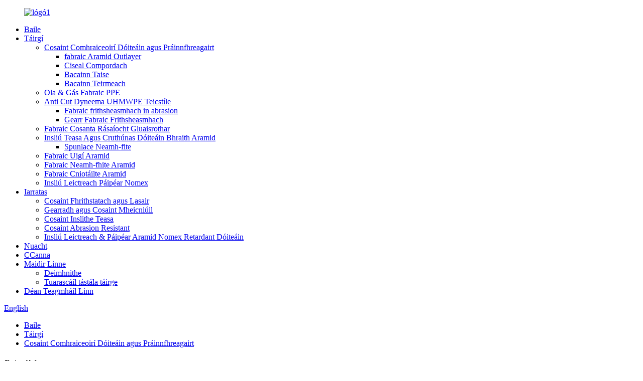

--- FILE ---
content_type: text/html
request_url: http://ga.hengruiprotect.com/firefighter-protection-and-emergency-response/
body_size: 12496
content:
<!DOCTYPE html> <html dir="ltr" lang="ga"> <head> <meta http-equiv="Content-Type" content="text/html; charset=UTF-8" /> <!-- Global site tag (gtag.js) - Google Analytics --> <script async src="https://www.googletagmanager.com/gtag/js?id=UA-241238381-52"></script> <script>
  window.dataLayer = window.dataLayer || [];
  function gtag(){dataLayer.push(arguments);}
  gtag('js', new Date());

  gtag('config', 'UA-241238381-52');
</script>  <title>Monarcha um Chosaint Comhraiceoirí Dóiteáin Agus Práinnfhreagartha - Monaróirí, Soláthraithe um Chosaint Comhraiceoirí Dóiteáin agus Práinnfhreagartha na Síne</title> <meta name="viewport" content="width=device-width,initial-scale=1,minimum-scale=1,maximum-scale=1,user-scalable=no"> <link rel="apple-touch-icon-precomposed" href=""> <meta name="format-detection" content="telephone=no"> <meta name="apple-mobile-web-app-capable" content="yes"> <meta name="apple-mobile-web-app-status-bar-style" content="black"> <link href="//cdn.globalso.com/hengruiprotect/style/global/style.css" rel="stylesheet"> <link href="//cdn.globalso.com/hengruiprotect/style/public/public.css" rel="stylesheet"> <script src="https://cdn.globalso.com/lite-yt-embed.js"></script> <link href="https://cdn.globalso.com/lite-yt-embed.css" rel="stylesheet"> <link rel="shortcut icon" href="//cdn.globalso.com/hengruiprotect/favicon.png" /> <link rel="canonical" href="https://www.hengruiprotect.com/firefighter-protection-and-emergency-response/" /> <meta name="description" content="Déantóirí Cosanta Comhraiceoirí Dóiteáin Agus Práinnfhreagartha, Monarcha, Soláthraithe Ón tSín, Is é prionsabal ár gcuideachta táirgí ardchaighdeáin, seirbhís ghairmiúil, agus cumarsáid macánta a sholáthar. Fáilte roimh chairde go léir ordú trialach a dhéanamh chun caidreamh gnó fadtéarmach a chruthú." /> <link href="//cdn.globalso.com/hide_search.css" rel="stylesheet"/><link href="//www.hengruiprotect.com/style/ga.html.css" rel="stylesheet"/><link rel="alternate" hreflang="ga" href="http://ga.hengruiprotect.com/" /></head> <body> <div class="container">   <header class="web_head">     <div class="head_layer">       <div class="layout">         <figure class="logo"><a href="/">                 <img src="//cdn.globalso.com/hengruiprotect/logo11.png" alt="lógó1">         </a></figure>         <nav class="nav_wrap">           <ul class="head_nav">              <li><a href="/">Baile</a></li> <li class="current-menu-ancestor current-menu-parent"><a href="/products/">Táirgí</a> <ul class="sub-menu"> 	<li class="nav-current"><a href="/firefighter-protection-and-emergency-response/">Cosaint Comhraiceoirí Dóiteáin agus Práinnfhreagairt</a> 	<ul class="sub-menu"> 		<li><a href="/aramid-outlayer-fabric/">fabraic Aramid Outlayer</a></li> 		<li><a href="/comfortable-layer/">Ciseal Compordach</a></li> 		<li><a href="/moisture-barrier/">Bacainn Taise</a></li> 		<li><a href="/thermal-barrier/">Bacainn Teirmeach</a></li> 	</ul> </li> 	<li><a href="/oil-gas-ppe-fabric/">Ola &amp; Gás Fabraic PPE</a></li> 	<li><a href="/anti-cut-dyneema-uhmwpe-textile/">Anti Cut Dyneema UHMWPE Teicstíle</a> 	<ul class="sub-menu"> 		<li><a href="/abrasion-resistant-fabric/">Fabraic frithsheasmhach in abrasion</a></li> 		<li><a href="/cut-resistant-fabric/">Gearr Fabraic Frithsheasmhach</a></li> 	</ul> </li> 	<li><a href="/motorcycle-racing-protection-fabric/">Fabraic Cosanta Rásaíocht Gluaisrothar</a></li> 	<li><a href="/heat-insulation-and-fire-proof-aramid-felt/">Insliú Teasa Agus Cruthúnas Dóiteáin Bhraith Aramid</a> 	<ul class="sub-menu"> 		<li><a href="/spunlace-non-woven/">Spunlace Neamh-fite</a></li> 	</ul> </li> 	<li><a href="/aramid-woven-fabric/">Fabraic Uigí Aramid</a></li> 	<li><a href="/aramid-non-woven-fabric/">Fabraic Neamh-fhite Aramid</a></li> 	<li><a href="/aramid-knitted-fabric/">Fabraic Cniotáilte Aramid</a></li> 	<li><a href="/electrical-insulation-nomex-paper/">Insliú Leictreach Páipéar Nomex</a></li> </ul> </li> <li><a href="/application/">Iarratas</a> <ul class="sub-menu"> 	<li><a href="/antistatic-and-flame-protection/">Cosaint Fhrithstatach agus Lasair</a></li> 	<li><a href="/cut-and-mechanical-protection/">Gearradh agus Cosaint Mheicniúil</a></li> 	<li><a href="/heat-insulation-protection/">Cosaint Inslithe Teasa</a></li> 	<li><a href="/abrasion-resistant-protection/">Cosaint Abrasion Resistant</a></li> 	<li><a href="/electrical-insulation-fire-retardant-nomex-aramid-paper/">Insliú Leictreach &amp; Páipéar Aramid Nomex Retardant Dóiteáin</a></li> </ul> </li> <li><a href="/news/">Nuacht</a></li> <li><a href="/faqs/">CCanna</a></li> <li><a href="/about-us/">Maidir Linne</a> <ul class="sub-menu"> 	<li><a href="/certificates/">Deimhnithe</a></li> 	<li><a href="/product-test-report/">Tuarascáil tástála táirge</a></li> </ul> </li> <li><a href="/contact-us/">Déan Teagmháil Linn</a></li>           </ul>         </nav>         <div class="head_right">           <div class="change-language ensemble">   <div class="change-language-info">     <div class="change-language-title medium-title">        <div class="language-flag language-flag-en"><a href="https://www.hengruiprotect.com/"><b class="country-flag"></b><span>English</span> </a></div>        <b class="language-icon"></b>      </div> 	<div class="change-language-cont sub-content">         <div class="empty"></div>     </div>   </div> </div> <!--theme268-->          <b id="btn-search" class="btn--search"></b>         </div>       </div>     </div>   </header>    <section class="path_bar">       <div class="layout">         <ul>            <li> <a itemprop="breadcrumb" href="/">Baile</a></li><li> <a itemprop="breadcrumb" href="/products/" title="Products">Táirgí</a> </li><li> <a href="#">Cosaint Comhraiceoirí Dóiteáin agus Práinnfhreagairt</a></li>         </ul>       </div>     </section> <section class="web_main page_main">   <div class="layout">     <aside class="aside">   <section class="aside-wrap">     <section class="side-widget">     <div class="side-tit-bar">       <h4 class="side-tit">Catagóirí</h4>     </div>     <ul class="side-cate">       <li class="nav-current"><a href="/firefighter-protection-and-emergency-response/">Cosaint Comhraiceoirí Dóiteáin agus Práinnfhreagairt</a> <ul class="sub-menu"> 	<li><a href="/aramid-outlayer-fabric/">fabraic Aramid Outlayer</a></li> 	<li><a href="/comfortable-layer/">Ciseal Compordach</a></li> 	<li><a href="/moisture-barrier/">Bacainn Taise</a></li> 	<li><a href="/thermal-barrier/">Bacainn Teirmeach</a></li> </ul> </li> <li><a href="/oil-gas-ppe-fabric/">Ola &amp; Gás Fabraic PPE</a></li> <li><a href="/anti-cut-dyneema-uhmwpe-textile/">Anti Cut Dyneema UHMWPE Teicstíle</a> <ul class="sub-menu"> 	<li><a href="/abrasion-resistant-fabric/">Fabraic frithsheasmhach in abrasion</a></li> 	<li><a href="/cut-resistant-fabric/">Gearr Fabraic Frithsheasmhach</a></li> </ul> </li> <li><a href="/motorcycle-racing-protection-fabric/">Fabraic Cosanta Rásaíocht Gluaisrothar</a></li> <li><a href="/heat-insulation-and-fire-proof-aramid-felt/">Insliú Teasa Agus Cruthúnas Dóiteáin Bhraith Aramid</a> <ul class="sub-menu"> 	<li><a href="/spunlace-non-woven/">Spunlace Neamh-fite</a></li> </ul> </li> <li><a href="/aramid-woven-fabric/">Fabraic Uigí Aramid</a></li> <li><a href="/aramid-non-woven-fabric/">Fabraic Neamh-fhite Aramid</a></li> <li><a href="/aramid-knitted-fabric/">Fabraic Cniotáilte Aramid</a></li> <li><a href="/electrical-insulation-nomex-paper/">Insliú Leictreach Páipéar Nomex</a></li>     </ul>   </section>   <div class="side-widget">     <div class="side-tit-bar">       <h2 class="side-tit">Táirgí faoi thrácht</h2>     </div> 	 	 	 	 <div class="side-product-items">               <div class="items_content">                 <div class="side_slider">                 <ul class="swiper-wrapper"> 				                    <li class="swiper-slide gm-sep side_product_item">                     <figure>                       <a class="item-img" href="/electrical-insulation-nomex-aramid-paper-product/"><img src="//cdn.globalso.com/hengruiprotect/d574a48811-300x300.jpg" alt="Insliú Leictreach Nomex Aramid Páipéar"></a>                       <figcaption>                         <h3 class="item_title"><a href="/electrical-insulation-nomex-aramid-paper-product/">Insliú Leictreach Nomex Aramid Páipéar</a></h3>                       </figcaption>                     </figure>                   </li>                                      <li class="swiper-slide gm-sep side_product_item">                     <figure>                       <a class="item-img" href="/9352-aramid-iiia-fabric-in-200gsm-product/"><img src="//cdn.globalso.com/hengruiprotect/9352-Aramid-IIIA-Fabric-in-200gsm-3-300x300.jpg" alt="93/5/2 Aramid IIIA Fabraic i 200gsm"></a>                       <figcaption>                         <h3 class="item_title"><a href="/9352-aramid-iiia-fabric-in-200gsm-product/">93/5/2 Aramid IIIA Fabraic i 200gsm</a></h3>                       </figcaption>                     </figure>                   </li>                                      <li class="swiper-slide gm-sep side_product_item">                     <figure>                       <a class="item-img" href="/special-flame-retardant-antistatic-aramid-fabric-160gsm-product/"><img src="//cdn.globalso.com/hengruiprotect/HFF160-300x300.jpg" alt="Fabraic Aramid Frithstatach Speisialta Retardant Flame 160gsm"></a>                       <figcaption>                         <h3 class="item_title"><a href="/special-flame-retardant-antistatic-aramid-fabric-160gsm-product/">Fabraic Aramid Frithstatach Speisialta Retardant Flame 160gsm</a></h3>                       </figcaption>                     </figure>                   </li>                                      <li class="swiper-slide gm-sep side_product_item">                     <figure>                       <a class="item-img" href="/special-flame-retardant-antistatic-aramid-lining-fabric-product/"><img src="//cdn.globalso.com/hengruiprotect/HFF125-10-300x300.jpg" alt="Fabraic Líneáil Aramid Frithstatach Speisialta Retardant lasair"></a>                       <figcaption>                         <h3 class="item_title"><a href="/special-flame-retardant-antistatic-aramid-lining-fabric-product/">Fabraic Líneáil Aramid Frithstatach Speisialta Retardant lasair</a></h3>                       </figcaption>                     </figure>                   </li>                                      <li class="swiper-slide gm-sep side_product_item">                     <figure>                       <a class="item-img" href="/aramid-felt-quilted-with-fr-viscose-lining-fabric-product/"><img src="//cdn.globalso.com/hengruiprotect/c3efc208-300x300.jpg" alt="Bhraith Aramid Cuilteáilte le Fabraic Lining Viscose FR"></a>                       <figcaption>                         <h3 class="item_title"><a href="/aramid-felt-quilted-with-fr-viscose-lining-fabric-product/">Bhraith Aramid Cuilteáilte le Fabraic Lining Viscose FR</a></h3>                       </figcaption>                     </figure>                   </li>                                      <li class="swiper-slide gm-sep side_product_item">                     <figure>                       <a class="item-img" href="/high-strength-felt-for-rubber-rolls-for-papermaking-product/"><img src="//cdn.globalso.com/hengruiprotect/85c89378-300x300.jpg" alt="Feannadh Ard-Neart Do Rollaí Rubair Le Déanamh Páipéir"></a>                       <figcaption>                         <h3 class="item_title"><a href="/high-strength-felt-for-rubber-rolls-for-papermaking-product/">Feannadh Ard-Neart Do Rollaí Rubair Le Déanamh Páipéir</a></h3>                       </figcaption>                     </figure>                   </li>                                      <li class="swiper-slide gm-sep side_product_item">                     <figure>                       <a class="item-img" href="/waterproof-heat-insulation-moisture-barrier-for-fireproof-suit-product/"><img src="//cdn.globalso.com/hengruiprotect/a1b18847-300x300.jpg" alt="Bacainn Taise Inslithe Uiscedhíonach &amp; Teasa Do Chulaith Dhóiteáin"></a>                       <figcaption>                         <h3 class="item_title"><a href="/waterproof-heat-insulation-moisture-barrier-for-fireproof-suit-product/">Bacainn Taise Uiscedhíonach &amp; Inslithe Teasa Do...</a></h3>                       </figcaption>                     </figure>                   </li>                                      <li class="swiper-slide gm-sep side_product_item">                     <figure>                       <a class="item-img" href="/aramid-felt-thermal-barrier-for-fireproof-suit-product/"><img src="//cdn.globalso.com/hengruiprotect/3e14962c-300x300.jpg" alt="Mhothaigh Aramid Bacainn Theirmeach le hAghaidh Dóiteáin"></a>                       <figcaption>                         <h3 class="item_title"><a href="/aramid-felt-thermal-barrier-for-fireproof-suit-product/">Mhothaigh Aramid Bacainn Theirmeach le hAghaidh Dóiteáin</a></h3>                       </figcaption>                     </figure>                   </li>                                      <li class="swiper-slide gm-sep side_product_item">                     <figure>                       <a class="item-img" href="/fireproof-antistatic-aramid-iia-fabric-200gsm-product/"><img src="//cdn.globalso.com/hengruiprotect/HFD200-12-300x300.jpg" alt="Fabraic Aramid IIA Fireproof &amp; Frithstatach 200gsm"></a>                       <figcaption>                         <h3 class="item_title"><a href="/fireproof-antistatic-aramid-iia-fabric-200gsm-product/">Fabraic Aramid IIA Fireproof &amp; Frithstatach 200gsm</a></h3>                       </figcaption>                     </figure>                   </li>                                      <li class="swiper-slide gm-sep side_product_item">                     <figure>                       <a class="item-img" href="/special-flame-retardant-antistatic-aramid-fabric-200gsm-product/"><img src="//cdn.globalso.com/hengruiprotect/bb79eacd2-300x300.jpg" alt="Fabraic Aramid Frithstatach Speisialta Retardant Flame 200gsm"></a>                       <figcaption>                         <h3 class="item_title"><a href="/special-flame-retardant-antistatic-aramid-fabric-200gsm-product/">Fabraic Aramid Frithstatach Speisialta Retardant Flame 200gsm</a></h3>                       </figcaption>                     </figure>                   </li>                                      <li class="swiper-slide gm-sep side_product_item">                     <figure>                       <a class="item-img" href="/aramid-iiia-woven-fabric-in-150gsm-product/"><img src="//cdn.globalso.com/hengruiprotect/b3cf1b0e15-300x300.jpg" alt="Fabraic Uigí Aramid IIIA i 150gsm"></a>                       <figcaption>                         <h3 class="item_title"><a href="/aramid-iiia-woven-fabric-in-150gsm-product/">Fabraic Uigí Aramid IIIA i 150gsm</a></h3>                       </figcaption>                     </figure>                   </li>                                   </ul>                 </div>                 <div class="btn-prev"></div>                 <div class="btn-next"></div>               </div>             </div>    </div>     </section> </aside>    <section class="main">  	 <h1 class="page_title">Cosaint Comhraiceoirí Dóiteáin agus Práinnfhreagairt</h1>       <div class="product-list">           	                  <ul class="product_list_items">    <li class="product_list_item">             <figure>               <span class="item_img"><img src="//cdn.globalso.com/hengruiprotect/b3cf1b0e15-300x300.jpg" alt="Fabraic Uigí Aramid IIIA i 150gsm"><a href="/aramid-iiia-woven-fabric-in-150gsm-product/" title="Aramid IIIA Woven Fabric in 150gsm"></a> </span>               <figcaption> 			  <div class="item_information">                      <h3 class="item_title"><a href="/aramid-iiia-woven-fabric-in-150gsm-product/" title="Aramid IIIA Woven Fabric in 150gsm">Fabraic Uigí Aramid IIIA i 150gsm</a></h3>                 <div class="item_info"><table border="0" cellspacing="0"> <tbody> <tr> <td valign="center" width="224"> <p style="text-align: left;" align="center"><strong><span style="color: #ff0000;">Ainm</span></strong></p> </td> <td valign="center" width="311"> <p style="text-align: left;" align="center"><strong><span style="color: #ff0000;">Cur síos</span></strong></p> </td> </tr> <tr> <td valign="center" width="224">Múnla</td> <td valign="center" width="311">HF150</td> </tr> <tr> <td valign="center" width="224">Comhdhéanamh</td> <td valign="center" width="311">93% meta aramid, 5% para aramid, 2% frithstatach / 93% Nomex®, 5% Kevlar®, 2% frithstatach</td> </tr> <tr> <td valign="center" width="224">Meáchan</td> <td valign="center" width="311">4.5 unsa/yd²- 150 g/m²</td> </tr> <tr> <td valign="center" width="224">Leithead</td> <td valign="center" width="311">150cm</td> </tr> <tr> <td valign="center" width="224">Dathanna ar Fáil</td> <td valign="center" width="311">Ríoga Gorm, Cabhlach Gorm, Oráiste, Khaki, etc</td> </tr> <tr> <td valign="center" width="224">Struchtúr</td> <td valign="center" width="311">Simplí</td> </tr> <tr> <td valign="center" width="224">Gnéithe</td> <td valign="center" width="311">Go bunúsach retardant lasair, Frithstatach, Teas-resistant, Cruthúnas Uisce</td> </tr> </tbody> </table> </div>                 </div>                 <div class="product_btns">                   <a href="javascript:" class="priduct_btn_inquiry add_email12">fiosrúchán</a><a href="/aramid-iiia-woven-fabric-in-150gsm-product/" class="priduct_btn_detail">mion</a>                 </div>               </figcaption>             </figure>           </li>    <li class="product_list_item">             <figure>               <span class="item_img"><img src="//cdn.globalso.com/hengruiprotect/HFD200-12-300x300.jpg" alt="Fabraic Aramid IIA Fireproof &amp; Frithstatach 200gsm"><a href="/fireproof-antistatic-aramid-iia-fabric-200gsm-product/" title="Fireproof &#038; Antistatic Aramid IIA Fabric 200gsm"></a> </span>               <figcaption> 			  <div class="item_information">                      <h3 class="item_title"><a href="/fireproof-antistatic-aramid-iia-fabric-200gsm-product/" title="Fireproof &#038; Antistatic Aramid IIA Fabric 200gsm">Fabraic Aramid IIA Fireproof &amp; Frithstatach 200gsm</a></h3>                 <div class="item_info"><table border="0" cellspacing="0"> <tbody> <tr> <td width="224"><span style="color: #ff0000;"><strong>Ainm</strong></span></td> <td width="311"><span style="color: #ff0000;"><strong>Cur síos</strong></span></td> </tr> <tr> <td valign="center" width="224">Múnla</td> <td valign="center" width="311">HFD200, HFD200-1</td> </tr> <tr> <td valign="center" width="224">Comhdhéanamh</td> <td valign="center" width="311">98% Meta-Aramid, 2% snáithín fhrithstatach, (+ Elastane FR)</td> </tr> <tr> <td valign="center" width="224">Meáchan</td> <td valign="center" width="311">5.9 unsa/yd²- 200 g/m²</td> </tr> <tr> <td valign="center" width="224">Leithead</td> <td valign="center" width="311">150cm</td> </tr> <tr> <td valign="center" width="224">Dathanna ar Fáil</td> <td valign="center" width="311">Oráiste, srl (Is féidir dath a shaincheapadh)</td> </tr> <tr> <td valign="center" width="224">Struchtúr</td> <td valign="center" width="311">Greille, Twill</td> </tr> <tr> <td valign="center" width="224">Gnéithe</td> <td valign="center" width="311">Go bunúsach retardant lasair, Frithstatach, Teas-resistant, Cruthúnas Uisce</td> </tr> </tbody> </table> </div>                 </div>                 <div class="product_btns">                   <a href="javascript:" class="priduct_btn_inquiry add_email12">fiosrúchán</a><a href="/fireproof-antistatic-aramid-iia-fabric-200gsm-product/" class="priduct_btn_detail">mion</a>                 </div>               </figcaption>             </figure>           </li>    <li class="product_list_item">             <figure>               <span class="item_img"><img src="//cdn.globalso.com/hengruiprotect/3e14962c-300x300.jpg" alt="Mhothaigh Aramid Bacainn Theirmeach le hAghaidh Dóiteáin"><a href="/aramid-felt-thermal-barrier-for-fireproof-suit-product/" title="Aramid Felt Thermal Barrier For Fireproof Suit"></a> </span>               <figcaption> 			  <div class="item_information">                      <h3 class="item_title"><a href="/aramid-felt-thermal-barrier-for-fireproof-suit-product/" title="Aramid Felt Thermal Barrier For Fireproof Suit">Mhothaigh Aramid Bacainn Theirmeach le hAghaidh Dóiteáin</a></h3>                 <div class="item_info"><table border="0" cellspacing="0"> <tbody> <tr> <td valign="center" width="149"> <p style="text-align: left;" align="center"><span style="color: #ff0000;"><strong>Ainm</strong></span></p> </td> <td valign="center" width="386"> <p style="text-align: left;" align="center"><span style="color: #ff0000;"><strong>Cur síos</strong></span></p> </td> </tr> <tr> <td valign="center" width="149">Múnla</td> <td valign="center" width="386">F55, F68, F70, F90, etc</td> </tr> <tr> <td valign="center" width="149">Comhdhéanamh</td> <td valign="center" width="386">80% Meta-Aramid, 20% Para-Aramid</td> </tr> <tr> <td valign="center" width="149">Meáchan</td> <td valign="center" width="386">55g/m²(1.62 unsa/yd²), 68g/m²(2.00 unsa/yd²), 70g/m²(2.06 unsa/yd²), 90g/m²(2.65 oz/yd²)</td> </tr> <tr> <td valign="center" width="149">Leithead</td> <td valign="center" width="386">150cm</td> </tr> <tr> <td valign="center" width="149">Dathanna ar Fáil</td> <td valign="center" width="386">Buí Nádúrtha</td> </tr> <tr> <td valign="center" width="149">Próiseas Táirgthe</td> <td valign="center" width="386">Spunlace Neamh-fite</td> </tr> <tr> <td valign="center" width="149">Gnéithe</td> <td valign="center" width="386">Insliú Teasa, Retardant Lasair ó Dhúchas</td> </tr> </tbody> </table> </div>                 </div>                 <div class="product_btns">                   <a href="javascript:" class="priduct_btn_inquiry add_email12">fiosrúchán</a><a href="/aramid-felt-thermal-barrier-for-fireproof-suit-product/" class="priduct_btn_detail">mion</a>                 </div>               </figcaption>             </figure>           </li>    <li class="product_list_item">             <figure>               <span class="item_img"><img src="//cdn.globalso.com/hengruiprotect/a1b18847-300x300.jpg" alt="Bacainn Taise Inslithe Uiscedhíonach &amp; Teasa Do Chulaith Dhóiteáin"><a href="/waterproof-heat-insulation-moisture-barrier-for-fireproof-suit-product/" title="Waterproof &#038;Heat Insulation Moisture Barrier For Fireproof Suit"></a> </span>               <figcaption> 			  <div class="item_information">                      <h3 class="item_title"><a href="/waterproof-heat-insulation-moisture-barrier-for-fireproof-suit-product/" title="Waterproof &#038;Heat Insulation Moisture Barrier For Fireproof Suit">Bacainn Taise Inslithe Uiscedhíonach &amp; Teasa Do Chulaith Dhóiteáin</a></h3>                 <div class="item_info"><table border="0" cellspacing="0"> <tbody> <tr> <td valign="center" width="149"> <p style="text-align: left;" align="center"><span style="color: #ff0000;"><b>Ainm</b><b></b></span></p> </td> <td valign="center" width="386"> <p style="text-align: left;" align="center"><span style="color: #ff0000;"><b>Cur síos</b></span><b></b></p> </td> </tr> <tr> <td valign="center" width="149">Múnla</td> <td valign="center" width="386"><span style="font-family: Arial;">F70PTFE, F90PTFE, etc</span></td> </tr> <tr> <td valign="center" width="149"><span style="font-family: Arial;">Comhdhéanamh</span></td> <td valign="center" width="386"><span style="font-family: Arial;">Fabraic neamhfhite Aramid, membrane PTFE</span></td> </tr> <tr> <td valign="center" width="149">Meáchan</td> <td valign="center" width="386"><span style="font-family: Arial;">110</span>g/m²<span style="font-family: Arial;">(3.24</span>oz/yd²<span style="font-family: Arial;">), 130</span>g/m²<span style="font-family: Arial;">(3.83</span>oz/yd²<span style="font-family: Arial;">)</span></td> </tr> <tr> <td valign="center" width="149"><span style="font-family: Arial;">Leithead</span></td> <td valign="center" width="386"><span style="font-family: Arial;">150cm</span></td> </tr> <tr> <td valign="center" width="149">Dathanna ar Fáil</td> <td valign="center" width="386"><span style="font-family: Arial;">beige</span></td> </tr> <tr> <td valign="center" width="149">Próiseas Táirgthe</td> <td valign="center" width="386">Spunlace<span style="font-family: Arial;">Aramid n</span>ar-fhite<span style="font-family: Arial;">+ membrane PTFE lasair-retardant</span></td> </tr> <tr> <td valign="center" width="149">Gnéithe</td> <td valign="center" width="386"><span style="font-family: Arial;">Insliú Teas, Cruthúnas Uisce, Retardant Lasair ó Dhúchas, Breathable</span></td> </tr> </tbody> </table> </div>                 </div>                 <div class="product_btns">                   <a href="javascript:" class="priduct_btn_inquiry add_email12">fiosrúchán</a><a href="/waterproof-heat-insulation-moisture-barrier-for-fireproof-suit-product/" class="priduct_btn_detail">mion</a>                 </div>               </figcaption>             </figure>           </li>    <li class="product_list_item">             <figure>               <span class="item_img"><img src="//cdn.globalso.com/hengruiprotect/Heat-Insulation-High-Temperature-Nomex-Felt-7-300x300.jpg" alt="Insliú Teas Ardteocht 100% Nomex Feilt"><a href="/heat-insulation-high-temperature-100-nomex-felt-2-product/" title="Heat Insulation High Temperature 100% Nomex Felt"></a> </span>               <figcaption> 			  <div class="item_information">                      <h3 class="item_title"><a href="/heat-insulation-high-temperature-100-nomex-felt-2-product/" title="Heat Insulation High Temperature 100% Nomex Felt">Insliú Teas Ardteocht 100% Nomex Feilt</a></h3>                 <div class="item_info"><table border="0" cellspacing="0"> <tbody> <tr> <td valign="center" width="149"> <p style="text-align: left;" align="center"><span style="color: #ff0000;"><strong>Ainm</strong></span></p> </td> <td valign="center" width="386"> <p style="text-align: left;" align="center"><span style="color: #ff0000;"><strong>Cur síos</strong></span></p> </td> </tr> <tr> <td valign="center" width="149">Múnla</td> <td valign="center" width="386">FN60, FN120, FN150, etc</td> </tr> <tr> <td valign="center" width="149">Comhdhéanamh</td> <td valign="center" width="386">100% Meta-Aramid(Nomex)</td> </tr> <tr> <td valign="center" width="149">Meáchan</td> <td valign="center" width="386">60g/m²(1.77 unsa/yd²), 120g/m²(3.54 oz/yd²), 150g/m²(4.42 unsa/yd²), srl</td> </tr> <tr> <td valign="center" width="149">Leithead</td> <td valign="center" width="386">150cm</td> </tr> <tr> <td valign="center" width="149">Dathanna ar Fáil</td> <td valign="center" width="386">Buí Nádúrtha</td> </tr> <tr> <td valign="center" width="149">Próiseas Táirgthe</td> <td valign="center" width="386">Spunlace Neamh-fite</td> </tr> <tr> <td valign="center" width="149">Gnéithe</td> <td valign="center" width="386">Insliú teasa, retardant lasair ó dhúchas, resistant teasa ardteochta, frithsheasmhach in abrasion</td> </tr> </tbody> </table> </div>                 </div>                 <div class="product_btns">                   <a href="javascript:" class="priduct_btn_inquiry add_email12">fiosrúchán</a><a href="/heat-insulation-high-temperature-100-nomex-felt-2-product/" class="priduct_btn_detail">mion</a>                 </div>               </figcaption>             </figure>           </li>    <li class="product_list_item">             <figure>               <span class="item_img"><img src="//cdn.globalso.com/hengruiprotect/dee84499-300x300.jpg" alt="Aramid Inslithe Teirmeach Feolta Le Meánmheáchan Ard"><a href="/thermal-insulating-aramid-felt-with-medium-high-weight-product/" title="Thermal Insulating Aramid Felt With Medium High Weight"></a> </span>               <figcaption> 			  <div class="item_information">                      <h3 class="item_title"><a href="/thermal-insulating-aramid-felt-with-medium-high-weight-product/" title="Thermal Insulating Aramid Felt With Medium High Weight">Aramid Inslithe Teirmeach Feolta Le Meánmheáchan Ard</a></h3>                 <div class="item_info"><table border="0" cellspacing="0"> <tbody> <tr> <td valign="center" width="149"> <p style="text-align: left;" align="center"><strong><span style="color: #ff0000;">Ainm</span></strong></p> </td> <td valign="center" width="386"> <p style="text-align: left;" align="center"><strong><span style="color: #ff0000;">Cur síos</span></strong></p> </td> </tr> <tr> <td valign="center" width="149">Múnla</td> <td valign="center" width="386">F120, F150</td> </tr> <tr> <td valign="center" width="149">Comhdhéanamh</td> <td valign="center" width="386">80% Meta-Aramid, 20% Para-Aramid</td> </tr> <tr> <td valign="center" width="149">Meáchan</td> <td valign="center" width="386">120g/m²(3.54oz/yd²),150g/m²(4.42oz/yd²), srl</td> </tr> <tr> <td valign="center" width="149">Leithead</td> <td valign="center" width="386">150cm</td> </tr> <tr> <td valign="center" width="149">Dathanna ar Fáil</td> <td valign="center" width="386">Buí nádúrtha</td> </tr> <tr> <td valign="center" width="149">Próiseas Táirgthe</td> <td valign="center" width="386">Spunlace</td> </tr> <tr> <td valign="center" width="149">Gnéithe</td> <td valign="center" width="386">Insliú Teirmeach, Frithsheasmhach in aghaidh Tine ó Dhúchas, Frithsheasmhach in aghaidh Teasa Ardteochta</td> </tr> </tbody> </table> </div>                 </div>                 <div class="product_btns">                   <a href="javascript:" class="priduct_btn_inquiry add_email12">fiosrúchán</a><a href="/thermal-insulating-aramid-felt-with-medium-high-weight-product/" class="priduct_btn_detail">mion</a>                 </div>               </figcaption>             </figure>           </li>    <li class="product_list_item">             <figure>               <span class="item_img"><img src="//cdn.globalso.com/hengruiprotect/Firefighter-Protection-and-Emergency-Response6Thermal-Barrier5.-High-Streng-300x300.png" alt="Ard Neart &amp; Insliú Teas 100% Kevlar Feilt"><a href="/high-strength-heat-insulation-100-kevlar-felt-product/" title="High Strength &#038; Heat Insulation 100% Kevlar Felt"></a> </span>               <figcaption> 			  <div class="item_information">                      <h3 class="item_title"><a href="/high-strength-heat-insulation-100-kevlar-felt-product/" title="High Strength &#038; Heat Insulation 100% Kevlar Felt">Ard Neart &amp; Insliú Teas 100% Kevlar Feilt</a></h3>                 <div class="item_info"><table border="0" cellspacing="0"> <tbody> <tr> <td valign="center" width="149"> <p style="text-align: left;" align="center"><span style="color: #ff0000;"><strong>Ainm</strong></span></p> </td> <td valign="center" width="386"> <p style="text-align: left;" align="center"><span style="color: #ff0000;"><strong>Cur síos</strong></span></p> </td> </tr> <tr> <td valign="center" width="149">Múnla</td> <td valign="center" width="386">F200, F280, etc</td> </tr> <tr> <td valign="center" width="149">Comhdhéanamh</td> <td valign="center" width="386">100% Para-Aramid(Kevlar)</td> </tr> <tr> <td valign="center" width="149">Meáchan</td> <td valign="center" width="386">200g/m²(5.90 unsa/yd²), 280g/m²(8.25 oz/yd²), srl</td> </tr> <tr> <td valign="center" width="149">Leithead</td> <td valign="center" width="386">150cm</td> </tr> <tr> <td valign="center" width="149">Dathanna ar Fáil</td> <td valign="center" width="386">Buí Nádúrtha</td> </tr> <tr> <td valign="center" width="149">Próiseas Táirgthe</td> <td valign="center" width="386">Spunlace Neamh-fhite, Snáthaid Punched Neamh-fite</td> </tr> <tr> <td valign="center" width="149">Gnéithe</td> <td valign="center" width="386">Insliú teasa, retardant lasair ó dhúchas, cruthúnas gearrtha, resistant puncture, resistant abrasion</td> </tr> </tbody> </table> </div>                 </div>                 <div class="product_btns">                   <a href="javascript:" class="priduct_btn_inquiry add_email12">fiosrúchán</a><a href="/high-strength-heat-insulation-100-kevlar-felt-product/" class="priduct_btn_detail">mion</a>                 </div>               </figcaption>             </figure>           </li>    <li class="product_list_item">             <figure>               <span class="item_img"><img src="//cdn.globalso.com/hengruiprotect/6c1e1c052-300x300.jpg" alt="Meáchan Níos éadroime Friotaíocht Teas Fabraic Aramid Le Poill Punched"><a href="/lighter-weight-heat-resistance-aramid-fabric-with-punched-holes-product/" title="Lighter Weight Heat Resistance Aramid Fabric With Punched Holes"></a> </span>               <figcaption> 			  <div class="item_information">                      <h3 class="item_title"><a href="/lighter-weight-heat-resistance-aramid-fabric-with-punched-holes-product/" title="Lighter Weight Heat Resistance Aramid Fabric With Punched Holes">Meáchan Níos éadroime Friotaíocht Teas Fabraic Aramid Le Poill Punched</a></h3>                 <div class="item_info"><table border="0" cellspacing="0"> <tbody> <tr> <td valign="center" width="149"> <p style="text-align: left;" align="center"><span style="color: #ff0000;"><b>Ainm</b></span><b></b></p> </td> <td valign="center" width="386"> <p style="text-align: left;" align="center"><span style="color: #ff0000;"><b>Cur síos</b></span><b></b></p> </td> </tr> <tr> <td valign="center" width="149">Múnla</td> <td valign="center" width="386"><span style="font-family: Arial;">F90DK</span></td> </tr> <tr> <td valign="center" width="149"><span style="font-family: Arial;">Comhdhéanamh</span></td> <td valign="center" width="386"><span style="font-family: Arial;">80% Meta-Aramid, 20% Para-Aramid</span></td> </tr> <tr> <td valign="center" width="149">Meáchan</td> <td valign="center" width="386"><span style="font-family: Arial;">90</span>g/m²<span style="font-family: Arial;">(2.65</span>oz/yd²<span style="font-family: Arial;">)</span></td> </tr> <tr> <td valign="center" width="149"><span style="font-family: Arial;">Leithead</span></td> <td valign="center" width="386"><span style="font-family: Arial;">150cm</span></td> </tr> <tr> <td valign="center" width="149">Dathanna ar Fáil</td> <td valign="center" width="386"><span style="font-family: Arial;">Buí Nádúrtha</span></td> </tr> <tr> <td valign="center" width="149">Próiseas Táirgthe</td> <td valign="center" width="386">Spunlace Neamh-fite<span style="font-family: Arial;">, Poill pollta</span></td> </tr> <tr> <td valign="center" width="149">Gnéithe</td> <td valign="center" width="386"><span style="font-family: Arial;">Breathable, insliú teasa, retardant lasair go bunúsach, laghdú meáchain</span><b></b> </td> </tr> </tbody> </table> </div>                 </div>                 <div class="product_btns">                   <a href="javascript:" class="priduct_btn_inquiry add_email12">fiosrúchán</a><a href="/lighter-weight-heat-resistance-aramid-fabric-with-punched-holes-product/" class="priduct_btn_detail">mion</a>                 </div>               </figcaption>             </figure>           </li>    <li class="product_list_item">             <figure>               <span class="item_img"><img src="//cdn.globalso.com/hengruiprotect/IMG_387820210827-1544543-300x300.jpg" alt="Feilt Insliú Teasa Nomex &amp; Carbóin Cumaiscthe"><a href="/heat-insulation-nomex-carbon-fiber-blended-felt-2-product/" title="Heat Insulation Nomex &#038; Carbon Fiber Blended Felt"></a> </span>               <figcaption> 			  <div class="item_information">                      <h3 class="item_title"><a href="/heat-insulation-nomex-carbon-fiber-blended-felt-2-product/" title="Heat Insulation Nomex &#038; Carbon Fiber Blended Felt">Feilt Insliú Teasa Nomex &amp; Carbóin Cumaiscthe</a></h3>                 <div class="item_info"><table border="0" cellspacing="0"> <tbody> <tr> <td valign="center" width="149"> <p style="text-align: left;" align="center"><span style="color: #ff0000;"><strong>Ainm</strong></span></p> </td> <td valign="center" width="386"> <p style="text-align: left;" align="center"><span style="color: #ff0000;"><strong>Cur síos</strong></span></p> </td> </tr> <tr> <td valign="center" width="149">Múnla</td> <td valign="center" width="386">FY170</td> </tr> <tr> <td valign="center" width="149">Comhdhéanamh</td> <td valign="center" width="386">50% Meta-Aramid, 50% Carbóin Snáithín</td> </tr> <tr> <td valign="center" width="149">Meáchan</td> <td valign="center" width="386">170g/m²(5.0oz/yd²)</td> </tr> <tr> <td valign="center" width="149">Leithead</td> <td valign="center" width="386">150cm</td> </tr> <tr> <td valign="center" width="149">Dathanna ar Fáil</td> <td valign="center" width="386">Glas</td> </tr> <tr> <td valign="center" width="149">Próiseas Táirgthe</td> <td valign="center" width="386">Spunlace Neamh-fite</td> </tr> <tr> <td valign="center" width="149">Gnéithe</td> <td valign="center" width="386">Insliú Teas, Retardant Lasair ó Dhúchas, Frithsheasmhach in Ardteocht</td> </tr> </tbody> </table> </div>                 </div>                 <div class="product_btns">                   <a href="javascript:" class="priduct_btn_inquiry add_email12">fiosrúchán</a><a href="/heat-insulation-nomex-carbon-fiber-blended-felt-2-product/" class="priduct_btn_detail">mion</a>                 </div>               </figcaption>             </figure>           </li>    <li class="product_list_item">             <figure>               <span class="item_img"><img src="//cdn.globalso.com/hengruiprotect/6c1e1c053-300x300.jpg" alt="Insliú Teas Feilt Snáthaid Aramid Punched"><a href="/heat-insulation-aramid-needle-punched-felt-product/" title="Heat Insulation Aramid Needle Punched Felt"></a> </span>               <figcaption> 			  <div class="item_information">                      <h3 class="item_title"><a href="/heat-insulation-aramid-needle-punched-felt-product/" title="Heat Insulation Aramid Needle Punched Felt">Insliú Teas Feilt Snáthaid Aramid Punched</a></h3>                 <div class="item_info"><table border="0" cellspacing="0"> <tbody> <tr> <td valign="center" width="149"> <p style="text-align: left;" align="center"><strong><span style="color: #ff0000;">Ainm</span></strong></p> </td> <td valign="center" width="386"> <p style="text-align: left;" align="center"><strong><span style="color: #ff0000;">Cur síos</span></strong></p> </td> </tr> <tr> <td valign="center" width="149">Múnla</td> <td valign="center" width="386">f180</td> </tr> <tr> <td valign="center" width="149">Comhdhéanamh</td> <td valign="center" width="386">80% Meta-Aramid, 20% Para-Aramid100% Para-Aramid, 100% Meta-Aramid</td> </tr> <tr> <td valign="center" width="149">Meáchan</td> <td valign="center" width="386">160g/m²(4.72 unsa/yd²), 180g/m²(5.3 oz/yd²), etc</td> </tr> <tr> <td valign="center" width="149">Leithead</td> <td valign="center" width="386">150cm</td> </tr> <tr> <td valign="center" width="149">Dathanna ar Fáil</td> <td valign="center" width="386">Buí Nádúrtha</td> </tr> <tr> <td valign="center" width="149">Próiseas Táirgthe</td> <td valign="center" width="386">Snáthaid Punched Neamh-fite</td> </tr> <tr> <td valign="center" width="149">Gnéithe</td> <td valign="center" width="386">Insliú Teasa, Retardant Lasair ó Dhúchas</td> </tr> </tbody> </table> </div>                 </div>                 <div class="product_btns">                   <a href="javascript:" class="priduct_btn_inquiry add_email12">fiosrúchán</a><a href="/heat-insulation-aramid-needle-punched-felt-product/" class="priduct_btn_detail">mion</a>                 </div>               </figcaption>             </figure>           </li>    <li class="product_list_item">             <figure>               <span class="item_img"><img src="//cdn.globalso.com/hengruiprotect/Aramid-IIIA-Woven-Fabric-in-200gsm-6-300x300.jpg" alt="Fabraic Uigí Aramid IIIA i 200gsm"><a href="/aramid-iiia-woven-fabric-in-200gsm-product/" title="Aramid IIIA Woven Fabric in 200gsm"></a> </span>               <figcaption> 			  <div class="item_information">                      <h3 class="item_title"><a href="/aramid-iiia-woven-fabric-in-200gsm-product/" title="Aramid IIIA Woven Fabric in 200gsm">Fabraic Uigí Aramid IIIA i 200gsm</a></h3>                 <div class="item_info"><table border="0" cellspacing="0"> <tbody> <tr> <td valign="center" width="224"> <p style="text-align: left;" align="center"><span style="color: #ff0000;"><strong>Ainm</strong></span></p> </td> <td valign="center" width="311"> <p style="text-align: left;" align="center"><span style="color: #ff0000;"><strong>Cur síos</strong></span></p> </td> </tr> <tr> <td valign="center" width="224">Múnla</td> <td valign="center" width="311">HF200</td> </tr> <tr> <td valign="center" width="224">Comhdhéanamh</td> <td valign="center" width="311">93%Meta-Aramid, 5%Para-aramid, 2%Frithstatach.93%Nomex®, 5%Kevlar®, 2%Frithstatach</td> </tr> <tr> <td valign="center" width="224">Meáchan</td> <td valign="center" width="311">5.9 unsa/yd²- 200 g/m²</td> </tr> <tr> <td valign="center" width="224">Leithead</td> <td valign="center" width="311">150cm</td> </tr> <tr> <td valign="center" width="224">Dathanna ar Fáil</td> <td valign="center" width="311">Navy Blue, Royal Blue, Orange, Khaki, etc</td> </tr> <tr> <td valign="center" width="224">Struchtúr</td> <td valign="center" width="311">Greille Ripstop, Twill, Plain</td> </tr> <tr> <td valign="center" width="224">Gnéithe</td> <td valign="center" width="311">Go bunúsach retardant lasair, Frithstatach, Teas-resistant, Cruthúnas Uisce</td> </tr> </tbody> </table> </div>                 </div>                 <div class="product_btns">                   <a href="javascript:" class="priduct_btn_inquiry add_email12">fiosrúchán</a><a href="/aramid-iiia-woven-fabric-in-200gsm-product/" class="priduct_btn_detail">mion</a>                 </div>               </figcaption>             </figure>           </li>    <li class="product_list_item">             <figure>               <span class="item_img"><img src="//cdn.globalso.com/hengruiprotect/Aramid-Fiber-Felt-Laminated-With-PTFE-Membrane-81-300x300.jpg" alt="Feilt Snáithín Aramid Laminated Le Membrane PTFE"><a href="/aramid-fiber-felt-laminated-with-ptfe-membrane-product/" title="Aramid Fiber Felt Laminated With PTFE Membrane"></a> </span>               <figcaption> 			  <div class="item_information">                      <h3 class="item_title"><a href="/aramid-fiber-felt-laminated-with-ptfe-membrane-product/" title="Aramid Fiber Felt Laminated With PTFE Membrane">Feilt Snáithín Aramid Laminated Le Membrane PTFE</a></h3>                 <div class="item_info"><table border="0" cellspacing="0"> <tbody> <tr> <td valign="center" width="149"> <p style="text-align: left;" align="center"><span style="color: #ff0000;"><strong>Ainm</strong></span></p> </td> <td valign="center" width="386"> <p style="text-align: left;" align="center"><span style="color: #ff0000;"><strong>Cur síos</strong></span></p> </td> </tr> <tr> <td valign="center" width="149">Múnla</td> <td valign="center" width="386">F70PTFE, F90PTFE, etc</td> </tr> <tr> <td valign="center" width="149">Comhdhéanamh</td> <td valign="center" width="386">Fabraic neamhfhite Aramid, membrane PTFE</td> </tr> <tr> <td valign="center" width="149">Meáchan</td> <td valign="center" width="386">110g/m²(3.24 unsa/yd²), 130g/m²(3.83 unsa/yd²)</td> </tr> <tr> <td valign="center" width="149">Leithead</td> <td valign="center" width="386">150cm</td> </tr> <tr> <td valign="center" width="149">Dathanna ar Fáil</td> <td valign="center" width="386">beige</td> </tr> <tr> <td valign="center" width="149">Próiseas Táirgthe</td> <td valign="center" width="386">Spunlace Aramid neamh-fite + membrane PTFE lasair-retardant</td> </tr> <tr> <td valign="center" width="149">Gnéithe</td> <td valign="center" width="386">Insliú Teas, Cruthúnas Uisce, Retardant Lasair ó Dhúchas, Breathable</td> </tr> </tbody> </table> </div>                 </div>                 <div class="product_btns">                   <a href="javascript:" class="priduct_btn_inquiry add_email12">fiosrúchán</a><a href="/aramid-fiber-felt-laminated-with-ptfe-membrane-product/" class="priduct_btn_detail">mion</a>                 </div>               </figcaption>             </figure>           </li>          </ul>         <div class="page_bar">         <div class="pages"><a href='/firefighter-protection-and-emergency-response/' class='current'>1</a><a href='/firefighter-protection-and-emergency-response/page/2/'>2</a><a href="/firefighter-protection-and-emergency-response/page/2/" >Ar Aghaidh &gt;</a><a href='/firefighter-protection-and-emergency-response/page/2/' class='extend' title='The Last Page'>>></a> <span class='current2'>Leathanach 1/2</span></div>       </div>       </div>            </section>   </div> </section>  <footer class="web_footer" style="background-image: url(//cdn.globalso.com/hengruiprotect/style/global/img/demo/footer_bg.jpg)">     <section class="company_subscribe">       <div class="layout">         <h2 class="subscribe_title">Le haghaidh fiosrúcháin faoi ár dtáirgí nó ár pricelist, le do thoil fág do r-phost chugainn agus beidh muid i dteagmháil laistigh de 24 uair an chloig.</h2>         <div class="learn_more">           <a href="javascript:" class="sys_btn button">LIOSTÁIL</a>         </div>       </div>     </section>     <section class="foot_service">       <div class="layout">         <div class="foot_items">           <nav class="foot_item">             <div class="foot_item_hd">               <h2 class="title">TEAGMHÁIL</h2>             </div>             <div class="foot_item_bd">               <address class="foot_contact_list">                 <ul>          				                   <li class="contact_item">                    <i class="contact_ico contact_ico_local"></i>                    <div class="contact_txt">                     <span class="item_val">Foirgneamh Yueshang, Paojiang, Shaoxing 312000, an tSín</span>                   </div>                                 </li> 				 				  				  <li class="contact_item">                  <i class="contact_ico contact_ico_phone"></i>                  <div class="contact_txt">                     <a class="tel_link" href="tel:86 18258005298"> 					<span class="item_val">86 18258005298</span></a>                 </div>                </li> 			                                     <li class="contact_item">                    <i class="contact_ico contact_ico_time"></i>                    <div class="contact_txt">                      <span class="item_val">7 Lá na seachtaine ó 10:00 r.n. go 6:00 in</span>                    </div>                  </li> 				 			                     <li class="contact_item">                    <i class="contact_ico contact_ico_email"></i>                    <div class="contact_txt">                      <a href="javascript:" class="add_email12"><span class="item_val">caroline@sxhengrui.com</span></a>                    </div>                  </li> 				                 </ul>               </address>                           </div>           </nav>           <nav class="foot_item">             <div class="foot_item_hd">               <h2 class="title">FAOI LINN</h2>             </div>             <div class="foot_item_bd">               <div class="foot_intro_desc">Bunaíodh Shaoxing Hengrui New Material Technology Co., Ltd i 2009, ag speisialú i dtáirgeadh fabraicí cosanta feidhmiúla, agus is fiontar ardteicneolaíochta é.</div>                         </div>           </nav>         </div>       </div>     </section>     <div class="foot_bar">       <div class="layout">         <div class="copyright">© Cóipcheart - 2010-2022 : Gach ceart ar cosaint.<br> <a href="/featured/">Táirgí te</a>, <a href="/sitemap.xml">Léarscáil an tSuímh</a><br><a href='/fire-resistant-fabric/' title='Fire Resistant Fabric'>Fabraic Frithsheasmhach Dóiteáin</a>,  <a href='/heat-proof-fabric/' title='Heat Proof Fabric'>Fabraic Cruthúnas Teas</a>,  <a href='/heat-resistant-fabric-by-the-yard/' title='Heat Resistant Fabric By The Yard'>Fabraic Teas-resistant De réir an Chlós</a>,  <a href='/cut-resistant-fabric/' title='Cut Resistant Fabric'>Gearr Fabraic Frithsheasmhach</a>,  <a href='/heat-resistant-fabric/' title='Heat-Resistant Fabric'>Fabraic Teas-Resistant</a>,  <a href='/flame-retardant-fabric/' title='Flame Retardant Fabric'>Fabraic lasair-retardant</a>,                    <script type="text/javascript" src="//www.globalso.site/livechat.js"></script></div>         <ul class="foot_sns">                        <li><a target="_blank" href=""><img src="//cdn.globalso.com/hengruiprotect/sns01.png" alt="sns01"></a></li>                         <li><a target="_blank" href=""><img src="//cdn.globalso.com/hengruiprotect/sns02.png" alt="sns02"></a></li>                         <li><a target="_blank" href=""><img src="//cdn.globalso.com/hengruiprotect/sns03.png" alt="sns03"></a></li>                     </ul>       </div>     </div>   </footer> <aside class="scrollsidebar" id="scrollsidebar">   <div class="side_content">     <div class="side_list">       <header class="hd"><img src="//cdn.globalso.com/title_pic.png" alt="Inuiry ar líne"/></header>       <div class="cont">         <li><a class="email" href="javascript:" onclick="showMsgPop();">Seol Ríomhphost</a></li>                                       </div>                   <div class="side_title"><a  class="close_btn"><span>x</span></a></div>     </div>   </div>   <div class="show_btn"></div> </aside> <div class="inquiry-pop-bd">   <div class="inquiry-pop"> <i class="ico-close-pop" onclick="hideMsgPop();"></i>      <script type="text/javascript" src="//www.globalso.site/form.js"></script>    </div> </div> </div> <div class="web-search"> <b id="btn-search-close" class="btn--search-close"></b>   <div style=" width:100%">     <div class="head-search">       <form  action="/search.php" method="get">         <input class="search-ipt" name="s" placeholder="Start Typing..." /> 		<input type="hidden" name="cat" value="490"/>     <input class="search-btn" type="submit" value=" " />         <span class="search-attr">Buail isteach chun cuardach a dhéanamh nó ESC a dhúnadh</span>       </form>     </div>   </div> </div> <script type="text/javascript" src="//cdn.globalso.com/hengruiprotect/style/global/js/jquery.min.js"></script>  <script type="text/javascript" src="//cdn.globalso.com/hengruiprotect/style/global/js/common.js"></script> <script type="text/javascript" src="//cdn.globalso.com/hengruiprotect/style/public/public.js"></script>  <!--[if lt IE 9]> <script src="//cdn.globalso.com/hengruiprotect/style/global/js/html5.js"></script> <![endif]--> <script>
function getCookie(name) {
    var arg = name + "=";
    var alen = arg.length;
    var clen = document.cookie.length;
    var i = 0;
    while (i < clen) {
        var j = i + alen;
        if (document.cookie.substring(i, j) == arg) return getCookieVal(j);
        i = document.cookie.indexOf(" ", i) + 1;
        if (i == 0) break;
    }
    return null;
}
function setCookie(name, value) {
    var expDate = new Date();
    var argv = setCookie.arguments;
    var argc = setCookie.arguments.length;
    var expires = (argc > 2) ? argv[2] : null;
    var path = (argc > 3) ? argv[3] : null;
    var domain = (argc > 4) ? argv[4] : null;
    var secure = (argc > 5) ? argv[5] : false;
    if (expires != null) {
        expDate.setTime(expDate.getTime() + expires);
    }
    document.cookie = name + "=" + escape(value) + ((expires == null) ? "": ("; expires=" + expDate.toUTCString())) + ((path == null) ? "": ("; path=" + path)) + ((domain == null) ? "": ("; domain=" + domain)) + ((secure == true) ? "; secure": "");
}
function getCookieVal(offset) {
    var endstr = document.cookie.indexOf(";", offset);
    if (endstr == -1) endstr = document.cookie.length;
    return unescape(document.cookie.substring(offset, endstr));
}

var firstshow = 0;
var cfstatshowcookie = getCookie('easyiit_stats');
if (cfstatshowcookie != 1) {
    a = new Date();
    h = a.getHours();
    m = a.getMinutes();
    s = a.getSeconds();
    sparetime = 1000 * 60 * 60 * 24 * 1 - (h * 3600 + m * 60 + s) * 1000 - 1;
    setCookie('easyiit_stats', 1, sparetime, '/');
    firstshow = 1;
}
if (!navigator.cookieEnabled) {
    firstshow = 0;
}
var referrer = escape(document.referrer);
var currweb = escape(location.href);
var screenwidth = screen.width;
var screenheight = screen.height;
var screencolordepth = screen.colorDepth;
$(function($){
   $.get("/statistic.php", { action:'stats_init', assort:0, referrer:referrer, currweb:currweb , firstshow:firstshow ,screenwidth:screenwidth, screenheight: screenheight, screencolordepth: screencolordepth, ranstr: Math.random()},function(data){}, "json");
			
});
</script> <script type="text/javascript">

if(typeof jQuery == 'undefined' || typeof jQuery.fn.on == 'undefined') {
	document.write('<script src="https://www.hengruiprotect.com/wp-content/plugins/bb-plugin/js/jquery.js"><\/script>');
	document.write('<script src="https://www.hengruiprotect.com/wp-content/plugins/bb-plugin/js/jquery.migrate.min.js"><\/script>');
}

</script><ul class="prisna-wp-translate-seo" id="prisna-translator-seo"><li class="language-flag language-flag-en"><a href="https://www.hengruiprotect.com/firefighter-protection-and-emergency-response/" title="English" target="_blank"><b class="country-flag"></b><span>English</span></a></li><li class="language-flag language-flag-fr"><a href="http://fr.hengruiprotect.com/firefighter-protection-and-emergency-response/" title="French" target="_blank"><b class="country-flag"></b><span>French</span></a></li><li class="language-flag language-flag-de"><a href="http://de.hengruiprotect.com/firefighter-protection-and-emergency-response/" title="German" target="_blank"><b class="country-flag"></b><span>German</span></a></li><li class="language-flag language-flag-pt"><a href="http://pt.hengruiprotect.com/firefighter-protection-and-emergency-response/" title="Portuguese" target="_blank"><b class="country-flag"></b><span>Portuguese</span></a></li><li class="language-flag language-flag-es"><a href="http://es.hengruiprotect.com/firefighter-protection-and-emergency-response/" title="Spanish" target="_blank"><b class="country-flag"></b><span>Spanish</span></a></li><li class="language-flag language-flag-ru"><a href="http://ru.hengruiprotect.com/firefighter-protection-and-emergency-response/" title="Russian" target="_blank"><b class="country-flag"></b><span>Russian</span></a></li><li class="language-flag language-flag-ja"><a href="http://ja.hengruiprotect.com/firefighter-protection-and-emergency-response/" title="Japanese" target="_blank"><b class="country-flag"></b><span>Japanese</span></a></li><li class="language-flag language-flag-ko"><a href="http://ko.hengruiprotect.com/firefighter-protection-and-emergency-response/" title="Korean" target="_blank"><b class="country-flag"></b><span>Korean</span></a></li><li class="language-flag language-flag-ar"><a href="http://ar.hengruiprotect.com/firefighter-protection-and-emergency-response/" title="Arabic" target="_blank"><b class="country-flag"></b><span>Arabic</span></a></li><li class="language-flag language-flag-ga"><a href="http://ga.hengruiprotect.com/firefighter-protection-and-emergency-response/" title="Irish" target="_blank"><b class="country-flag"></b><span>Irish</span></a></li><li class="language-flag language-flag-el"><a href="http://el.hengruiprotect.com/firefighter-protection-and-emergency-response/" title="Greek" target="_blank"><b class="country-flag"></b><span>Greek</span></a></li><li class="language-flag language-flag-tr"><a href="http://tr.hengruiprotect.com/firefighter-protection-and-emergency-response/" title="Turkish" target="_blank"><b class="country-flag"></b><span>Turkish</span></a></li><li class="language-flag language-flag-it"><a href="http://it.hengruiprotect.com/firefighter-protection-and-emergency-response/" title="Italian" target="_blank"><b class="country-flag"></b><span>Italian</span></a></li><li class="language-flag language-flag-da"><a href="http://da.hengruiprotect.com/firefighter-protection-and-emergency-response/" title="Danish" target="_blank"><b class="country-flag"></b><span>Danish</span></a></li><li class="language-flag language-flag-ro"><a href="http://ro.hengruiprotect.com/firefighter-protection-and-emergency-response/" title="Romanian" target="_blank"><b class="country-flag"></b><span>Romanian</span></a></li><li class="language-flag language-flag-id"><a href="http://id.hengruiprotect.com/firefighter-protection-and-emergency-response/" title="Indonesian" target="_blank"><b class="country-flag"></b><span>Indonesian</span></a></li><li class="language-flag language-flag-cs"><a href="http://cs.hengruiprotect.com/firefighter-protection-and-emergency-response/" title="Czech" target="_blank"><b class="country-flag"></b><span>Czech</span></a></li><li class="language-flag language-flag-af"><a href="http://af.hengruiprotect.com/firefighter-protection-and-emergency-response/" title="Afrikaans" target="_blank"><b class="country-flag"></b><span>Afrikaans</span></a></li><li class="language-flag language-flag-sv"><a href="http://sv.hengruiprotect.com/firefighter-protection-and-emergency-response/" title="Swedish" target="_blank"><b class="country-flag"></b><span>Swedish</span></a></li><li class="language-flag language-flag-pl"><a href="http://pl.hengruiprotect.com/firefighter-protection-and-emergency-response/" title="Polish" target="_blank"><b class="country-flag"></b><span>Polish</span></a></li><li class="language-flag language-flag-eu"><a href="http://eu.hengruiprotect.com/firefighter-protection-and-emergency-response/" title="Basque" target="_blank"><b class="country-flag"></b><span>Basque</span></a></li><li class="language-flag language-flag-ca"><a href="http://ca.hengruiprotect.com/firefighter-protection-and-emergency-response/" title="Catalan" target="_blank"><b class="country-flag"></b><span>Catalan</span></a></li><li class="language-flag language-flag-eo"><a href="http://eo.hengruiprotect.com/firefighter-protection-and-emergency-response/" title="Esperanto" target="_blank"><b class="country-flag"></b><span>Esperanto</span></a></li><li class="language-flag language-flag-hi"><a href="http://hi.hengruiprotect.com/firefighter-protection-and-emergency-response/" title="Hindi" target="_blank"><b class="country-flag"></b><span>Hindi</span></a></li><li class="language-flag language-flag-lo"><a href="http://lo.hengruiprotect.com/firefighter-protection-and-emergency-response/" title="Lao" target="_blank"><b class="country-flag"></b><span>Lao</span></a></li><li class="language-flag language-flag-sq"><a href="http://sq.hengruiprotect.com/firefighter-protection-and-emergency-response/" title="Albanian" target="_blank"><b class="country-flag"></b><span>Albanian</span></a></li><li class="language-flag language-flag-am"><a href="http://am.hengruiprotect.com/firefighter-protection-and-emergency-response/" title="Amharic" target="_blank"><b class="country-flag"></b><span>Amharic</span></a></li><li class="language-flag language-flag-hy"><a href="http://hy.hengruiprotect.com/firefighter-protection-and-emergency-response/" title="Armenian" target="_blank"><b class="country-flag"></b><span>Armenian</span></a></li><li class="language-flag language-flag-az"><a href="http://az.hengruiprotect.com/firefighter-protection-and-emergency-response/" title="Azerbaijani" target="_blank"><b class="country-flag"></b><span>Azerbaijani</span></a></li><li class="language-flag language-flag-be"><a href="http://be.hengruiprotect.com/firefighter-protection-and-emergency-response/" title="Belarusian" target="_blank"><b class="country-flag"></b><span>Belarusian</span></a></li><li class="language-flag language-flag-bn"><a href="http://bn.hengruiprotect.com/firefighter-protection-and-emergency-response/" title="Bengali" target="_blank"><b class="country-flag"></b><span>Bengali</span></a></li><li class="language-flag language-flag-bs"><a href="http://bs.hengruiprotect.com/firefighter-protection-and-emergency-response/" title="Bosnian" target="_blank"><b class="country-flag"></b><span>Bosnian</span></a></li><li class="language-flag language-flag-bg"><a href="http://bg.hengruiprotect.com/firefighter-protection-and-emergency-response/" title="Bulgarian" target="_blank"><b class="country-flag"></b><span>Bulgarian</span></a></li><li class="language-flag language-flag-ceb"><a href="http://ceb.hengruiprotect.com/firefighter-protection-and-emergency-response/" title="Cebuano" target="_blank"><b class="country-flag"></b><span>Cebuano</span></a></li><li class="language-flag language-flag-ny"><a href="http://ny.hengruiprotect.com/firefighter-protection-and-emergency-response/" title="Chichewa" target="_blank"><b class="country-flag"></b><span>Chichewa</span></a></li><li class="language-flag language-flag-co"><a href="http://co.hengruiprotect.com/firefighter-protection-and-emergency-response/" title="Corsican" target="_blank"><b class="country-flag"></b><span>Corsican</span></a></li><li class="language-flag language-flag-hr"><a href="http://hr.hengruiprotect.com/firefighter-protection-and-emergency-response/" title="Croatian" target="_blank"><b class="country-flag"></b><span>Croatian</span></a></li><li class="language-flag language-flag-nl"><a href="http://nl.hengruiprotect.com/firefighter-protection-and-emergency-response/" title="Dutch" target="_blank"><b class="country-flag"></b><span>Dutch</span></a></li><li class="language-flag language-flag-et"><a href="http://et.hengruiprotect.com/firefighter-protection-and-emergency-response/" title="Estonian" target="_blank"><b class="country-flag"></b><span>Estonian</span></a></li><li class="language-flag language-flag-tl"><a href="http://tl.hengruiprotect.com/firefighter-protection-and-emergency-response/" title="Filipino" target="_blank"><b class="country-flag"></b><span>Filipino</span></a></li><li class="language-flag language-flag-fi"><a href="http://fi.hengruiprotect.com/firefighter-protection-and-emergency-response/" title="Finnish" target="_blank"><b class="country-flag"></b><span>Finnish</span></a></li><li class="language-flag language-flag-fy"><a href="http://fy.hengruiprotect.com/firefighter-protection-and-emergency-response/" title="Frisian" target="_blank"><b class="country-flag"></b><span>Frisian</span></a></li><li class="language-flag language-flag-gl"><a href="http://gl.hengruiprotect.com/firefighter-protection-and-emergency-response/" title="Galician" target="_blank"><b class="country-flag"></b><span>Galician</span></a></li><li class="language-flag language-flag-ka"><a href="http://ka.hengruiprotect.com/firefighter-protection-and-emergency-response/" title="Georgian" target="_blank"><b class="country-flag"></b><span>Georgian</span></a></li><li class="language-flag language-flag-gu"><a href="http://gu.hengruiprotect.com/firefighter-protection-and-emergency-response/" title="Gujarati" target="_blank"><b class="country-flag"></b><span>Gujarati</span></a></li><li class="language-flag language-flag-ht"><a href="http://ht.hengruiprotect.com/firefighter-protection-and-emergency-response/" title="Haitian" target="_blank"><b class="country-flag"></b><span>Haitian</span></a></li><li class="language-flag language-flag-ha"><a href="http://ha.hengruiprotect.com/firefighter-protection-and-emergency-response/" title="Hausa" target="_blank"><b class="country-flag"></b><span>Hausa</span></a></li><li class="language-flag language-flag-haw"><a href="http://haw.hengruiprotect.com/firefighter-protection-and-emergency-response/" title="Hawaiian" target="_blank"><b class="country-flag"></b><span>Hawaiian</span></a></li><li class="language-flag language-flag-iw"><a href="http://iw.hengruiprotect.com/firefighter-protection-and-emergency-response/" title="Hebrew" target="_blank"><b class="country-flag"></b><span>Hebrew</span></a></li><li class="language-flag language-flag-hmn"><a href="http://hmn.hengruiprotect.com/firefighter-protection-and-emergency-response/" title="Hmong" target="_blank"><b class="country-flag"></b><span>Hmong</span></a></li><li class="language-flag language-flag-hu"><a href="http://hu.hengruiprotect.com/firefighter-protection-and-emergency-response/" title="Hungarian" target="_blank"><b class="country-flag"></b><span>Hungarian</span></a></li><li class="language-flag language-flag-is"><a href="http://is.hengruiprotect.com/firefighter-protection-and-emergency-response/" title="Icelandic" target="_blank"><b class="country-flag"></b><span>Icelandic</span></a></li><li class="language-flag language-flag-ig"><a href="http://ig.hengruiprotect.com/firefighter-protection-and-emergency-response/" title="Igbo" target="_blank"><b class="country-flag"></b><span>Igbo</span></a></li><li class="language-flag language-flag-jw"><a href="http://jw.hengruiprotect.com/firefighter-protection-and-emergency-response/" title="Javanese" target="_blank"><b class="country-flag"></b><span>Javanese</span></a></li><li class="language-flag language-flag-kn"><a href="http://kn.hengruiprotect.com/firefighter-protection-and-emergency-response/" title="Kannada" target="_blank"><b class="country-flag"></b><span>Kannada</span></a></li><li class="language-flag language-flag-kk"><a href="http://kk.hengruiprotect.com/firefighter-protection-and-emergency-response/" title="Kazakh" target="_blank"><b class="country-flag"></b><span>Kazakh</span></a></li><li class="language-flag language-flag-km"><a href="http://km.hengruiprotect.com/firefighter-protection-and-emergency-response/" title="Khmer" target="_blank"><b class="country-flag"></b><span>Khmer</span></a></li><li class="language-flag language-flag-ku"><a href="http://ku.hengruiprotect.com/firefighter-protection-and-emergency-response/" title="Kurdish" target="_blank"><b class="country-flag"></b><span>Kurdish</span></a></li><li class="language-flag language-flag-ky"><a href="http://ky.hengruiprotect.com/firefighter-protection-and-emergency-response/" title="Kyrgyz" target="_blank"><b class="country-flag"></b><span>Kyrgyz</span></a></li><li class="language-flag language-flag-la"><a href="http://la.hengruiprotect.com/firefighter-protection-and-emergency-response/" title="Latin" target="_blank"><b class="country-flag"></b><span>Latin</span></a></li><li class="language-flag language-flag-lv"><a href="http://lv.hengruiprotect.com/firefighter-protection-and-emergency-response/" title="Latvian" target="_blank"><b class="country-flag"></b><span>Latvian</span></a></li><li class="language-flag language-flag-lt"><a href="http://lt.hengruiprotect.com/firefighter-protection-and-emergency-response/" title="Lithuanian" target="_blank"><b class="country-flag"></b><span>Lithuanian</span></a></li><li class="language-flag language-flag-lb"><a href="http://lb.hengruiprotect.com/firefighter-protection-and-emergency-response/" title="Luxembou.." target="_blank"><b class="country-flag"></b><span>Luxembou..</span></a></li><li class="language-flag language-flag-mk"><a href="http://mk.hengruiprotect.com/firefighter-protection-and-emergency-response/" title="Macedonian" target="_blank"><b class="country-flag"></b><span>Macedonian</span></a></li><li class="language-flag language-flag-mg"><a href="http://mg.hengruiprotect.com/firefighter-protection-and-emergency-response/" title="Malagasy" target="_blank"><b class="country-flag"></b><span>Malagasy</span></a></li><li class="language-flag language-flag-ms"><a href="http://ms.hengruiprotect.com/firefighter-protection-and-emergency-response/" title="Malay" target="_blank"><b class="country-flag"></b><span>Malay</span></a></li><li class="language-flag language-flag-ml"><a href="http://ml.hengruiprotect.com/firefighter-protection-and-emergency-response/" title="Malayalam" target="_blank"><b class="country-flag"></b><span>Malayalam</span></a></li><li class="language-flag language-flag-mt"><a href="http://mt.hengruiprotect.com/firefighter-protection-and-emergency-response/" title="Maltese" target="_blank"><b class="country-flag"></b><span>Maltese</span></a></li><li class="language-flag language-flag-mi"><a href="http://mi.hengruiprotect.com/firefighter-protection-and-emergency-response/" title="Maori" target="_blank"><b class="country-flag"></b><span>Maori</span></a></li><li class="language-flag language-flag-mr"><a href="http://mr.hengruiprotect.com/firefighter-protection-and-emergency-response/" title="Marathi" target="_blank"><b class="country-flag"></b><span>Marathi</span></a></li><li class="language-flag language-flag-mn"><a href="http://mn.hengruiprotect.com/firefighter-protection-and-emergency-response/" title="Mongolian" target="_blank"><b class="country-flag"></b><span>Mongolian</span></a></li><li class="language-flag language-flag-my"><a href="http://my.hengruiprotect.com/firefighter-protection-and-emergency-response/" title="Burmese" target="_blank"><b class="country-flag"></b><span>Burmese</span></a></li><li class="language-flag language-flag-ne"><a href="http://ne.hengruiprotect.com/firefighter-protection-and-emergency-response/" title="Nepali" target="_blank"><b class="country-flag"></b><span>Nepali</span></a></li><li class="language-flag language-flag-no"><a href="http://no.hengruiprotect.com/firefighter-protection-and-emergency-response/" title="Norwegian" target="_blank"><b class="country-flag"></b><span>Norwegian</span></a></li><li class="language-flag language-flag-ps"><a href="http://ps.hengruiprotect.com/firefighter-protection-and-emergency-response/" title="Pashto" target="_blank"><b class="country-flag"></b><span>Pashto</span></a></li><li class="language-flag language-flag-fa"><a href="http://fa.hengruiprotect.com/firefighter-protection-and-emergency-response/" title="Persian" target="_blank"><b class="country-flag"></b><span>Persian</span></a></li><li class="language-flag language-flag-pa"><a href="http://pa.hengruiprotect.com/firefighter-protection-and-emergency-response/" title="Punjabi" target="_blank"><b class="country-flag"></b><span>Punjabi</span></a></li><li class="language-flag language-flag-sr"><a href="http://sr.hengruiprotect.com/firefighter-protection-and-emergency-response/" title="Serbian" target="_blank"><b class="country-flag"></b><span>Serbian</span></a></li><li class="language-flag language-flag-st"><a href="http://st.hengruiprotect.com/firefighter-protection-and-emergency-response/" title="Sesotho" target="_blank"><b class="country-flag"></b><span>Sesotho</span></a></li><li class="language-flag language-flag-si"><a href="http://si.hengruiprotect.com/firefighter-protection-and-emergency-response/" title="Sinhala" target="_blank"><b class="country-flag"></b><span>Sinhala</span></a></li><li class="language-flag language-flag-sk"><a href="http://sk.hengruiprotect.com/firefighter-protection-and-emergency-response/" title="Slovak" target="_blank"><b class="country-flag"></b><span>Slovak</span></a></li><li class="language-flag language-flag-sl"><a href="http://sl.hengruiprotect.com/firefighter-protection-and-emergency-response/" title="Slovenian" target="_blank"><b class="country-flag"></b><span>Slovenian</span></a></li><li class="language-flag language-flag-so"><a href="http://so.hengruiprotect.com/firefighter-protection-and-emergency-response/" title="Somali" target="_blank"><b class="country-flag"></b><span>Somali</span></a></li><li class="language-flag language-flag-sm"><a href="http://sm.hengruiprotect.com/firefighter-protection-and-emergency-response/" title="Samoan" target="_blank"><b class="country-flag"></b><span>Samoan</span></a></li><li class="language-flag language-flag-gd"><a href="http://gd.hengruiprotect.com/firefighter-protection-and-emergency-response/" title="Scots Gaelic" target="_blank"><b class="country-flag"></b><span>Scots Gaelic</span></a></li><li class="language-flag language-flag-sn"><a href="http://sn.hengruiprotect.com/firefighter-protection-and-emergency-response/" title="Shona" target="_blank"><b class="country-flag"></b><span>Shona</span></a></li><li class="language-flag language-flag-sd"><a href="http://sd.hengruiprotect.com/firefighter-protection-and-emergency-response/" title="Sindhi" target="_blank"><b class="country-flag"></b><span>Sindhi</span></a></li><li class="language-flag language-flag-su"><a href="http://su.hengruiprotect.com/firefighter-protection-and-emergency-response/" title="Sundanese" target="_blank"><b class="country-flag"></b><span>Sundanese</span></a></li><li class="language-flag language-flag-sw"><a href="http://sw.hengruiprotect.com/firefighter-protection-and-emergency-response/" title="Swahili" target="_blank"><b class="country-flag"></b><span>Swahili</span></a></li><li class="language-flag language-flag-tg"><a href="http://tg.hengruiprotect.com/firefighter-protection-and-emergency-response/" title="Tajik" target="_blank"><b class="country-flag"></b><span>Tajik</span></a></li><li class="language-flag language-flag-ta"><a href="http://ta.hengruiprotect.com/firefighter-protection-and-emergency-response/" title="Tamil" target="_blank"><b class="country-flag"></b><span>Tamil</span></a></li><li class="language-flag language-flag-te"><a href="http://te.hengruiprotect.com/firefighter-protection-and-emergency-response/" title="Telugu" target="_blank"><b class="country-flag"></b><span>Telugu</span></a></li><li class="language-flag language-flag-th"><a href="http://th.hengruiprotect.com/firefighter-protection-and-emergency-response/" title="Thai" target="_blank"><b class="country-flag"></b><span>Thai</span></a></li><li class="language-flag language-flag-uk"><a href="http://uk.hengruiprotect.com/firefighter-protection-and-emergency-response/" title="Ukrainian" target="_blank"><b class="country-flag"></b><span>Ukrainian</span></a></li><li class="language-flag language-flag-ur"><a href="http://ur.hengruiprotect.com/firefighter-protection-and-emergency-response/" title="Urdu" target="_blank"><b class="country-flag"></b><span>Urdu</span></a></li><li class="language-flag language-flag-uz"><a href="http://uz.hengruiprotect.com/firefighter-protection-and-emergency-response/" title="Uzbek" target="_blank"><b class="country-flag"></b><span>Uzbek</span></a></li><li class="language-flag language-flag-vi"><a href="http://vi.hengruiprotect.com/firefighter-protection-and-emergency-response/" title="Vietnamese" target="_blank"><b class="country-flag"></b><span>Vietnamese</span></a></li><li class="language-flag language-flag-cy"><a href="http://cy.hengruiprotect.com/firefighter-protection-and-emergency-response/" title="Welsh" target="_blank"><b class="country-flag"></b><span>Welsh</span></a></li><li class="language-flag language-flag-xh"><a href="http://xh.hengruiprotect.com/firefighter-protection-and-emergency-response/" title="Xhosa" target="_blank"><b class="country-flag"></b><span>Xhosa</span></a></li><li class="language-flag language-flag-yi"><a href="http://yi.hengruiprotect.com/firefighter-protection-and-emergency-response/" title="Yiddish" target="_blank"><b class="country-flag"></b><span>Yiddish</span></a></li><li class="language-flag language-flag-yo"><a href="http://yo.hengruiprotect.com/firefighter-protection-and-emergency-response/" title="Yoruba" target="_blank"><b class="country-flag"></b><span>Yoruba</span></a></li><li class="language-flag language-flag-zu"><a href="http://zu.hengruiprotect.com/firefighter-protection-and-emergency-response/" title="Zulu" target="_blank"><b class="country-flag"></b><span>Zulu</span></a></li><li class="language-flag language-flag-rw"><a href="http://rw.hengruiprotect.com/firefighter-protection-and-emergency-response/" title="Kinyarwanda" target="_blank"><b class="country-flag"></b><span>Kinyarwanda</span></a></li><li class="language-flag language-flag-tt"><a href="http://tt.hengruiprotect.com/firefighter-protection-and-emergency-response/" title="Tatar" target="_blank"><b class="country-flag"></b><span>Tatar</span></a></li><li class="language-flag language-flag-or"><a href="http://or.hengruiprotect.com/firefighter-protection-and-emergency-response/" title="Oriya" target="_blank"><b class="country-flag"></b><span>Oriya</span></a></li><li class="language-flag language-flag-tk"><a href="http://tk.hengruiprotect.com/firefighter-protection-and-emergency-response/" title="Turkmen" target="_blank"><b class="country-flag"></b><span>Turkmen</span></a></li><li class="language-flag language-flag-ug"><a href="http://ug.hengruiprotect.com/firefighter-protection-and-emergency-response/" title="Uyghur" target="_blank"><b class="country-flag"></b><span>Uyghur</span></a></li></ul><link rel='stylesheet' id='fl-builder-layout-1690-css'  href='https://www.hengruiprotect.com/uploads/bb-plugin/cache/1690-layout.css?ver=6f9ba721b8c2486b803a9a36893307f7' type='text/css' media='all' /> <link rel='stylesheet' id='fl-builder-layout-1677-css'  href='https://www.hengruiprotect.com/uploads/bb-plugin/cache/1677-layout-partial.css?ver=4c23461ab9e416da129058da8039aa3e' type='text/css' media='all' /> <link rel='stylesheet' id='fl-builder-layout-1668-css'  href='https://www.hengruiprotect.com/uploads/bb-plugin/cache/1668-layout-partial.css?ver=083404bda3d58ed0f1abcf45af3edd83' type='text/css' media='all' /> <link rel='stylesheet' id='fl-builder-layout-1660-css'  href='https://www.hengruiprotect.com/uploads/bb-plugin/cache/1660-layout-partial.css?ver=2a36f962adad6c2409e6c6aeaa35db1a' type='text/css' media='all' /> <link rel='stylesheet' id='fl-builder-layout-1648-css'  href='https://www.hengruiprotect.com/uploads/bb-plugin/cache/1648-layout-partial.css?ver=6d27850da44bf6045bde77d2fde7ab92' type='text/css' media='all' /> <link rel='stylesheet' id='fl-builder-layout-1636-css'  href='https://www.hengruiprotect.com/uploads/bb-plugin/cache/1636-layout-partial.css?ver=fd39a23ce43b373ccee1d3d6c5a46e1d' type='text/css' media='all' /> <link rel='stylesheet' id='fl-builder-layout-1618-css'  href='https://www.hengruiprotect.com/uploads/bb-plugin/cache/1618-layout-partial.css?ver=ed8d6638faca3e5f26e8062ad5b568cd' type='text/css' media='all' /> <link rel='stylesheet' id='fl-builder-layout-1607-css'  href='https://www.hengruiprotect.com/uploads/bb-plugin/cache/1607-layout-partial.css?ver=3088a0fe8cdf4d9e09a78558b38d2a6a' type='text/css' media='all' /> <link rel='stylesheet' id='fl-builder-layout-1592-css'  href='https://www.hengruiprotect.com/uploads/bb-plugin/cache/1592-layout-partial.css?ver=b67e5b00f75692bd79a8027a34e4833f' type='text/css' media='all' /> <link rel='stylesheet' id='fl-builder-layout-1577-css'  href='https://www.hengruiprotect.com/uploads/bb-plugin/cache/1577-layout-partial.css?ver=4e1e0454eca0949fde0a023971dca518' type='text/css' media='all' /> <link rel='stylesheet' id='fl-builder-layout-1478-css'  href='https://www.hengruiprotect.com/uploads/bb-plugin/cache/1478-layout-partial.css?ver=42bcd127b049feb7496d187d23bb7e32' type='text/css' media='all' /> <link rel='stylesheet' id='fl-builder-layout-1443-css'  href='https://www.hengruiprotect.com/uploads/bb-plugin/cache/1443-layout-partial.css?ver=e15639c29b0b121b1616f2a7589ba446' type='text/css' media='all' />   <script type='text/javascript' src='https://www.hengruiprotect.com/uploads/bb-plugin/cache/1690-layout.js?ver=6f9ba721b8c2486b803a9a36893307f7'></script>    <script src="//cdnus.globalso.com/common_front.js"></script><script src="//www.hengruiprotect.com/style/ga.html.js"></script></body> </html><!-- Globalso Cache file was created in 0.8014018535614 seconds, on 10-02-23 19:36:52 -->

--- FILE ---
content_type: text/css
request_url: https://www.hengruiprotect.com/uploads/bb-plugin/cache/1677-layout-partial.css?ver=4c23461ab9e416da129058da8039aa3e
body_size: 201
content:
 .fl-node-62f31273793e4 > .fl-row-content-wrap {margin-right:-10px;margin-left:-10px;} .fl-node-62f31273793e4 > .fl-row-content-wrap {padding-right:0px;padding-left:0px;} .fl-node-62f31273794f3 > .fl-row-content-wrap {margin-right:-10px;margin-left:-10px;} .fl-node-62f31273794f3 > .fl-row-content-wrap {padding-top:0px;padding-right:0px;padding-left:0px;} .fl-node-62f3127379624 > .fl-row-content-wrap {margin-right:-10px;margin-left:-10px;} .fl-node-62f3127379624 > .fl-row-content-wrap {padding-top:0px;padding-right:0px;padding-left:0px;} .fl-node-62f317e3aee8e > .fl-row-content-wrap {margin-right:-10px;margin-left:-10px;} .fl-node-62f317e3aee8e > .fl-row-content-wrap {padding-top:0px;padding-right:0px;padding-left:0px;} .fl-node-62f318163bc0d > .fl-row-content-wrap {margin-right:-10px;margin-left:-10px;} .fl-node-62f318163bc0d > .fl-row-content-wrap {padding-top:0px;padding-right:0px;padding-left:0px;} .fl-node-62f31273798bb > .fl-row-content-wrap {margin-right:-10px;margin-left:-10px;} .fl-node-62f31273798bb > .fl-row-content-wrap {padding-top:0px;padding-right:0px;padding-left:0px;} .fl-node-62f3127379a0f > .fl-row-content-wrap {margin-right:-10px;margin-left:-10px;} .fl-node-62f3127379a0f > .fl-row-content-wrap {padding-top:0px;padding-right:0px;padding-left:0px;}.fl-node-62f312737946f {width: 100%;}.fl-node-62f3127379556 {width: 100%;}.fl-node-62f31273796a8 {width: 100%;}.fl-node-62f317e3af3c4 {width: 100%;}.fl-node-62f318163bf9d {width: 100%;}.fl-node-62f318398537d {width: 100%;}.fl-node-62f312737993e {width: 100%;}.fl-node-62f3127379a92 {width: 100%;}.fl-module-heading .fl-heading {padding: 0 !important;margin: 0 !important;}.fl-node-62f31273795e1.fl-module-heading .fl-heading {text-align: left;}.fl-node-62f31273796e9.fl-module-heading .fl-heading {text-align: left;}.fl-node-62f317e3af406.fl-module-heading .fl-heading {text-align: left;}.fl-node-62f318163bfdd.fl-module-heading .fl-heading {text-align: left;}.fl-node-62f3127379980.fl-module-heading .fl-heading {text-align: left;}

--- FILE ---
content_type: text/css
request_url: https://www.hengruiprotect.com/uploads/bb-plugin/cache/1668-layout-partial.css?ver=083404bda3d58ed0f1abcf45af3edd83
body_size: 160
content:
 .fl-node-62f31273793e4 > .fl-row-content-wrap {margin-right:-10px;margin-left:-10px;} .fl-node-62f31273793e4 > .fl-row-content-wrap {padding-right:0px;padding-left:0px;} .fl-node-62f31273794f3 > .fl-row-content-wrap {margin-right:-10px;margin-left:-10px;} .fl-node-62f31273794f3 > .fl-row-content-wrap {padding-top:0px;padding-right:0px;padding-left:0px;} .fl-node-62f3127379624 > .fl-row-content-wrap {margin-right:-10px;margin-left:-10px;} .fl-node-62f3127379624 > .fl-row-content-wrap {padding-top:0px;padding-right:0px;padding-left:0px;} .fl-node-62f31273798bb > .fl-row-content-wrap {margin-right:-10px;margin-left:-10px;} .fl-node-62f31273798bb > .fl-row-content-wrap {padding-top:0px;padding-right:0px;padding-left:0px;} .fl-node-62f3127379a0f > .fl-row-content-wrap {margin-right:-10px;margin-left:-10px;} .fl-node-62f3127379a0f > .fl-row-content-wrap {padding-top:0px;padding-right:0px;padding-left:0px;}.fl-node-62f312737946f {width: 100%;}.fl-node-62f3127379556 {width: 100%;}.fl-node-62f31273796a8 {width: 100%;}.fl-node-62f312737993e {width: 100%;}.fl-node-630dbb9db2a53 {width: 50%;}.fl-node-630dbb9db2a9f {width: 50%;}.fl-node-62f3127379a92 {width: 100%;}.fl-module-heading .fl-heading {padding: 0 !important;margin: 0 !important;}.fl-node-62f31273795e1.fl-module-heading .fl-heading {text-align: left;}.fl-node-62f31273796e9.fl-module-heading .fl-heading {text-align: left;}.fl-node-62f3127379980.fl-module-heading .fl-heading {text-align: left;}

--- FILE ---
content_type: text/css
request_url: https://www.hengruiprotect.com/uploads/bb-plugin/cache/1660-layout-partial.css?ver=2a36f962adad6c2409e6c6aeaa35db1a
body_size: 139
content:
 .fl-node-62f31273793e4 > .fl-row-content-wrap {margin-right:-10px;margin-left:-10px;} .fl-node-62f31273793e4 > .fl-row-content-wrap {padding-right:0px;padding-left:0px;} .fl-node-62f31273794f3 > .fl-row-content-wrap {margin-right:-10px;margin-left:-10px;} .fl-node-62f31273794f3 > .fl-row-content-wrap {padding-top:0px;padding-right:0px;padding-left:0px;} .fl-node-62f3127379624 > .fl-row-content-wrap {margin-right:-10px;margin-left:-10px;} .fl-node-62f3127379624 > .fl-row-content-wrap {padding-top:0px;padding-right:0px;padding-left:0px;} .fl-node-62f31273798bb > .fl-row-content-wrap {margin-right:-10px;margin-left:-10px;} .fl-node-62f31273798bb > .fl-row-content-wrap {padding-top:0px;padding-right:0px;padding-left:0px;} .fl-node-62f3127379a0f > .fl-row-content-wrap {margin-right:-10px;margin-left:-10px;} .fl-node-62f3127379a0f > .fl-row-content-wrap {padding-top:0px;padding-right:0px;padding-left:0px;}.fl-node-62f312737946f {width: 100%;}.fl-node-62f3127379556 {width: 100%;}.fl-node-62f31273796a8 {width: 100%;}.fl-node-62f312737993e {width: 100%;}.fl-node-62f3127379a92 {width: 100%;}.fl-module-heading .fl-heading {padding: 0 !important;margin: 0 !important;}.fl-node-62f31273795e1.fl-module-heading .fl-heading {text-align: left;}.fl-node-62f31273796e9.fl-module-heading .fl-heading {text-align: left;}.fl-node-62f3127379980.fl-module-heading .fl-heading {text-align: left;}

--- FILE ---
content_type: text/css
request_url: https://www.hengruiprotect.com/uploads/bb-plugin/cache/1648-layout-partial.css?ver=6d27850da44bf6045bde77d2fde7ab92
body_size: 159
content:
 .fl-node-62f31273793e4 > .fl-row-content-wrap {margin-right:-10px;margin-left:-10px;} .fl-node-62f31273793e4 > .fl-row-content-wrap {padding-right:0px;padding-left:0px;} .fl-node-62f31273794f3 > .fl-row-content-wrap {margin-right:-10px;margin-left:-10px;} .fl-node-62f31273794f3 > .fl-row-content-wrap {padding-top:0px;padding-right:0px;padding-left:0px;} .fl-node-62f3127379624 > .fl-row-content-wrap {margin-right:-10px;margin-left:-10px;} .fl-node-62f3127379624 > .fl-row-content-wrap {padding-top:0px;padding-right:0px;padding-left:0px;} .fl-node-62f31273798bb > .fl-row-content-wrap {margin-right:-10px;margin-left:-10px;} .fl-node-62f31273798bb > .fl-row-content-wrap {padding-top:0px;padding-right:0px;padding-left:0px;} .fl-node-62f3127379a0f > .fl-row-content-wrap {margin-right:-10px;margin-left:-10px;} .fl-node-62f3127379a0f > .fl-row-content-wrap {padding-top:0px;padding-right:0px;padding-left:0px;}.fl-node-62f312737946f {width: 100%;}.fl-node-62f3127379556 {width: 100%;}.fl-node-62f31273796a8 {width: 100%;}.fl-node-62f312737993e {width: 100%;}.fl-node-630dbc56b66ed {width: 50%;}.fl-node-630dbc56b6731 {width: 50%;}.fl-node-62f3127379a92 {width: 100%;}.fl-module-heading .fl-heading {padding: 0 !important;margin: 0 !important;}.fl-node-62f31273795e1.fl-module-heading .fl-heading {text-align: left;}.fl-node-62f31273796e9.fl-module-heading .fl-heading {text-align: left;}.fl-node-62f3127379980.fl-module-heading .fl-heading {text-align: left;}

--- FILE ---
content_type: text/css
request_url: https://www.hengruiprotect.com/uploads/bb-plugin/cache/1636-layout-partial.css?ver=fd39a23ce43b373ccee1d3d6c5a46e1d
body_size: 176
content:
 .fl-node-62ede63a0309a > .fl-row-content-wrap {margin-right:-10px;margin-left:-10px;} .fl-node-62ede63a0309a > .fl-row-content-wrap {padding-right:0px;padding-left:0px;} .fl-node-62ede65c2b9e9 > .fl-row-content-wrap {margin-right:-10px;margin-left:-10px;} .fl-node-62ede65c2b9e9 > .fl-row-content-wrap {padding-top:0px;padding-right:0px;padding-left:0px;} .fl-node-62ede6dc25e34 > .fl-row-content-wrap {margin-right:-10px;margin-left:-10px;} .fl-node-62ede6dc25e34 > .fl-row-content-wrap {padding-top:0px;padding-right:0px;padding-left:0px;} .fl-node-62ede75b39457 > .fl-row-content-wrap {margin-right:-10px;margin-left:-10px;} .fl-node-62ede75b39457 > .fl-row-content-wrap {padding-top:0px;padding-right:0px;padding-left:0px;}.fl-node-62ede63a04043 {width: 100%;}.fl-node-62ede65c2bc08 {width: 100%;}.fl-node-62ede6dc260f0 {width: 100%;}.fl-node-630dbc232a5b3 {width: 50%;}.fl-node-630dbc232a5f7 {width: 50%;}.fl-node-62ede75b3971e {width: 100%;}.fl-module-heading .fl-heading {padding: 0 !important;margin: 0 !important;}.fl-node-62ede66220200.fl-module-heading .fl-heading {text-align: left;}.fl-node-62f214c38d293.fl-module-heading .fl-heading {text-align: left;}.fl-node-62ede6dc2612e.fl-module-heading .fl-heading {text-align: left;}

--- FILE ---
content_type: text/css
request_url: https://www.hengruiprotect.com/uploads/bb-plugin/cache/1618-layout-partial.css?ver=ed8d6638faca3e5f26e8062ad5b568cd
body_size: 154
content:
 .fl-node-62ede63a0309a > .fl-row-content-wrap {margin-right:-10px;margin-left:-10px;} .fl-node-62ede63a0309a > .fl-row-content-wrap {padding-right:0px;padding-left:0px;} .fl-node-62ede65c2b9e9 > .fl-row-content-wrap {margin-right:-10px;margin-left:-10px;} .fl-node-62ede65c2b9e9 > .fl-row-content-wrap {padding-top:0px;padding-right:0px;padding-left:0px;} .fl-node-62ede6dc25e34 > .fl-row-content-wrap {margin-right:-10px;margin-left:-10px;} .fl-node-62ede6dc25e34 > .fl-row-content-wrap {padding-top:0px;padding-right:0px;padding-left:0px;} .fl-node-62ede75b39457 > .fl-row-content-wrap {margin-right:-10px;margin-left:-10px;} .fl-node-62ede75b39457 > .fl-row-content-wrap {padding-top:0px;padding-right:0px;padding-left:0px;}.fl-node-62ede63a04043 {width: 100%;}.fl-node-62ede65c2bc08 {width: 100%;}.fl-node-62ede6dc260f0 {width: 100%;}.fl-node-62ede75b3971e {width: 100%;}.fl-module-heading .fl-heading {padding: 0 !important;margin: 0 !important;}.fl-node-62ede66220200.fl-module-heading .fl-heading {text-align: left;}.fl-node-62f214c38d293.fl-module-heading .fl-heading {text-align: left;}.fl-node-62ede6dc2612e.fl-module-heading .fl-heading {text-align: left;}

--- FILE ---
content_type: text/css
request_url: https://www.hengruiprotect.com/uploads/bb-plugin/cache/1607-layout-partial.css?ver=3088a0fe8cdf4d9e09a78558b38d2a6a
body_size: 163
content:
 .fl-node-62ede63a0309a > .fl-row-content-wrap {margin-right:-10px;margin-left:-10px;} .fl-node-62ede63a0309a > .fl-row-content-wrap {padding-right:0px;padding-left:0px;} .fl-node-62ede65c2b9e9 > .fl-row-content-wrap {margin-right:-10px;margin-left:-10px;} .fl-node-62ede65c2b9e9 > .fl-row-content-wrap {padding-top:0px;padding-right:0px;padding-left:0px;} .fl-node-62ede6dc25e34 > .fl-row-content-wrap {margin-right:-10px;margin-left:-10px;} .fl-node-62ede6dc25e34 > .fl-row-content-wrap {padding-top:0px;padding-right:0px;padding-left:0px;} .fl-node-62ede75b39457 > .fl-row-content-wrap {margin-right:-10px;margin-left:-10px;} .fl-node-62ede75b39457 > .fl-row-content-wrap {padding-top:0px;padding-right:0px;padding-left:0px;}.fl-node-62ede63a04043 {width: 100%;}.fl-node-62ede65c2bc08 {width: 100%;}.fl-node-62ede6dc260f0 {width: 100%;}.fl-node-62ede75b3971e {width: 100%;}.fl-module-heading .fl-heading {padding: 0 !important;margin: 0 !important;}.fl-node-62ede66220200.fl-module-heading .fl-heading {text-align: left;}.fl-node-62f214c38d293.fl-module-heading .fl-heading {text-align: left;}.fl-node-62f30f46b8fd9.fl-module-heading .fl-heading {text-align: left;}.fl-node-62ede6dc2612e.fl-module-heading .fl-heading {text-align: left;}

--- FILE ---
content_type: text/css
request_url: https://www.hengruiprotect.com/uploads/bb-plugin/cache/1592-layout-partial.css?ver=b67e5b00f75692bd79a8027a34e4833f
body_size: 212
content:
 .fl-node-62ede63a0309a > .fl-row-content-wrap {margin-right:-10px;margin-left:-10px;} .fl-node-62ede63a0309a > .fl-row-content-wrap {padding-right:0px;padding-left:0px;} .fl-node-62ede65c2b9e9 > .fl-row-content-wrap {margin-right:-10px;margin-left:-10px;} .fl-node-62ede65c2b9e9 > .fl-row-content-wrap {padding-top:0px;padding-right:0px;padding-left:0px;} .fl-node-62f20aa1f25b3 > .fl-row-content-wrap {margin-right:-10px;margin-left:-10px;} .fl-node-62f20aa1f25b3 > .fl-row-content-wrap {padding-top:0px;padding-right:0px;padding-left:0px;} .fl-node-62ede6dc25e34 > .fl-row-content-wrap {margin-right:-10px;margin-left:-10px;} .fl-node-62ede6dc25e34 > .fl-row-content-wrap {padding-top:0px;padding-right:0px;padding-left:0px;} .fl-node-62ede75b39457 > .fl-row-content-wrap {margin-right:-10px;margin-left:-10px;} .fl-node-62ede75b39457 > .fl-row-content-wrap {padding-top:0px;padding-right:0px;padding-left:0px;}.fl-node-62ede63a04043 {width: 100%;}.fl-node-62ede65c2bc08 {width: 100%;}.fl-node-62f20aa1f28a0 {width: 100%;}.fl-node-62f213c57d3bc {width: 100%;}.fl-node-62ede6dc260f0 {width: 100%;}.fl-node-630db9777e4fe {width: 50%;}.fl-node-630db9777e541 {width: 50%;}.fl-node-62ede75b3971e {width: 100%;}.fl-module-heading .fl-heading {padding: 0 !important;margin: 0 !important;}.fl-node-62ede66220200.fl-module-heading .fl-heading {text-align: left;}.fl-node-62f214c38d293.fl-module-heading .fl-heading {text-align: left;}.fl-node-62f20aa1f28de.fl-module-heading .fl-heading {text-align: left;}.fl-node-62ede6dc2612e.fl-module-heading .fl-heading {text-align: left;}

--- FILE ---
content_type: text/css
request_url: https://www.hengruiprotect.com/uploads/bb-plugin/cache/1577-layout-partial.css?ver=4e1e0454eca0949fde0a023971dca518
body_size: 198
content:
 .fl-node-62ede63a0309a > .fl-row-content-wrap {margin-right:-10px;margin-left:-10px;} .fl-node-62ede63a0309a > .fl-row-content-wrap {padding-right:0px;padding-left:0px;} .fl-node-62ede65c2b9e9 > .fl-row-content-wrap {margin-right:-10px;margin-left:-10px;} .fl-node-62ede65c2b9e9 > .fl-row-content-wrap {padding-top:0px;padding-right:0px;padding-left:0px;} .fl-node-62f20aa1f25b3 > .fl-row-content-wrap {margin-right:-10px;margin-left:-10px;} .fl-node-62f20aa1f25b3 > .fl-row-content-wrap {padding-top:0px;padding-right:0px;padding-left:0px;} .fl-node-62f3069d8e601 > .fl-row-content-wrap {margin-right:-10px;margin-left:-10px;} .fl-node-62f3069d8e601 > .fl-row-content-wrap {padding-top:0px;padding-right:0px;padding-left:0px;} .fl-node-62ede6dc25e34 > .fl-row-content-wrap {margin-right:-10px;margin-left:-10px;} .fl-node-62ede6dc25e34 > .fl-row-content-wrap {padding-top:0px;padding-right:0px;padding-left:0px;} .fl-node-62ede75b39457 > .fl-row-content-wrap {margin-right:-10px;margin-left:-10px;} .fl-node-62ede75b39457 > .fl-row-content-wrap {padding-top:0px;padding-right:0px;padding-left:0px;}.fl-node-62ede63a04043 {width: 100%;}.fl-node-62ede65c2bc08 {width: 100%;}.fl-node-62f20aa1f28a0 {width: 100%;}.fl-node-62f3069d8e92e {width: 100%;}.fl-node-62ede6dc260f0 {width: 100%;}.fl-node-62ede75b3971e {width: 100%;}.fl-module-heading .fl-heading {padding: 0 !important;margin: 0 !important;}.fl-node-62ede66220200.fl-module-heading .fl-heading {text-align: left;}.fl-node-62f20aa1f28de.fl-module-heading .fl-heading {text-align: left;}.fl-node-62f3069d8e96d.fl-module-heading .fl-heading {text-align: left;}.fl-node-62ede6dc2612e.fl-module-heading .fl-heading {text-align: left;}

--- FILE ---
content_type: text/css
request_url: https://www.hengruiprotect.com/uploads/bb-plugin/cache/1478-layout-partial.css?ver=42bcd127b049feb7496d187d23bb7e32
body_size: 191
content:
 .fl-node-62ede63a0309a > .fl-row-content-wrap {margin-right:-10px;margin-left:-10px;} .fl-node-62ede63a0309a > .fl-row-content-wrap {padding-right:0px;padding-left:0px;} .fl-node-62ede65c2b9e9 > .fl-row-content-wrap {margin-right:-10px;margin-left:-10px;} .fl-node-62ede65c2b9e9 > .fl-row-content-wrap {padding-top:0px;padding-right:0px;padding-left:0px;} .fl-node-62f20aa1f25b3 > .fl-row-content-wrap {margin-right:-10px;margin-left:-10px;} .fl-node-62f20aa1f25b3 > .fl-row-content-wrap {padding-top:0px;padding-right:0px;padding-left:0px;} .fl-node-62ede6dc25e34 > .fl-row-content-wrap {margin-right:-10px;margin-left:-10px;} .fl-node-62ede6dc25e34 > .fl-row-content-wrap {padding-top:0px;padding-right:0px;padding-left:0px;} .fl-node-62ede75b39457 > .fl-row-content-wrap {margin-right:-10px;margin-left:-10px;} .fl-node-62ede75b39457 > .fl-row-content-wrap {padding-top:0px;padding-right:0px;padding-left:0px;}.fl-node-62ede63a04043 {width: 100%;}.fl-node-62ede65c2bc08 {width: 100%;}.fl-node-62f20aa1f28a0 {width: 100%;}.fl-node-62ede6dc260f0 {width: 100%;}.fl-node-630db8360c295 {width: 50%;}.fl-node-630db8360c2d9 {width: 50%;}.fl-node-62ede75b3971e {width: 100%;}.fl-module-heading .fl-heading {padding: 0 !important;margin: 0 !important;}.fl-node-62ede66220200.fl-module-heading .fl-heading {text-align: left;}.fl-node-62f20aa1f28de.fl-module-heading .fl-heading {text-align: left;}.fl-node-62ede6dc2612e.fl-module-heading .fl-heading {text-align: left;}

--- FILE ---
content_type: text/css
request_url: https://www.hengruiprotect.com/uploads/bb-plugin/cache/1443-layout-partial.css?ver=e15639c29b0b121b1616f2a7589ba446
body_size: 191
content:
 .fl-node-62ede63a0309a > .fl-row-content-wrap {margin-right:-10px;margin-left:-10px;} .fl-node-62ede63a0309a > .fl-row-content-wrap {padding-right:0px;padding-left:0px;} .fl-node-62ede65c2b9e9 > .fl-row-content-wrap {margin-right:-10px;margin-left:-10px;} .fl-node-62ede65c2b9e9 > .fl-row-content-wrap {padding-top:0px;padding-right:0px;padding-left:0px;} .fl-node-62f20aa1f25b3 > .fl-row-content-wrap {margin-right:-10px;margin-left:-10px;} .fl-node-62f20aa1f25b3 > .fl-row-content-wrap {padding-top:0px;padding-right:0px;padding-left:0px;} .fl-node-62ede6dc25e34 > .fl-row-content-wrap {margin-right:-10px;margin-left:-10px;} .fl-node-62ede6dc25e34 > .fl-row-content-wrap {padding-top:0px;padding-right:0px;padding-left:0px;} .fl-node-62ede75b39457 > .fl-row-content-wrap {margin-right:-10px;margin-left:-10px;} .fl-node-62ede75b39457 > .fl-row-content-wrap {padding-top:0px;padding-right:0px;padding-left:0px;}.fl-node-62ede63a04043 {width: 100%;}.fl-node-62ede65c2bc08 {width: 100%;}.fl-node-62f20aa1f28a0 {width: 100%;}.fl-node-62ede6dc260f0 {width: 100%;}.fl-node-630dbb7a58311 {width: 50%;}.fl-node-630dbb7a58356 {width: 50%;}.fl-node-62ede75b3971e {width: 100%;}.fl-module-heading .fl-heading {padding: 0 !important;margin: 0 !important;}.fl-node-62ede66220200.fl-module-heading .fl-heading {text-align: left;}.fl-node-62f20aa1f28de.fl-module-heading .fl-heading {text-align: left;}.fl-node-62ede6dc2612e.fl-module-heading .fl-heading {text-align: left;}